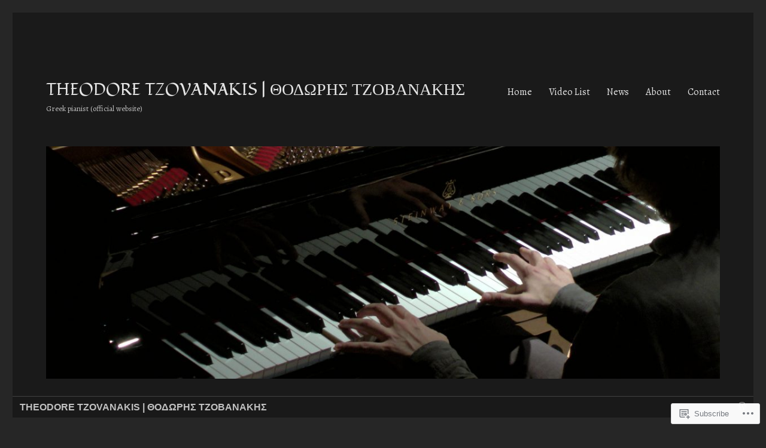

--- FILE ---
content_type: text/html; charset=UTF-8
request_url: https://tzovanakis.com/category/video/
body_size: 28072
content:
<!DOCTYPE html>
<html lang="en" class="no-js">
<head>
	<meta charset="UTF-8">
	<meta name="viewport" content="width=device-width, initial-scale=1">
	<link rel="profile" href="https://gmpg.org/xfn/11">
		<script>(function(html){html.className = html.className.replace(/\bno-js\b/,'js')})(document.documentElement);</script>
<title>video &#8211; THEODORE TZOVANAKIS | ΘΟΔΩΡΗΣ ΤΖΟΒΑΝΑΚΗΣ</title>
<script type="text/javascript">
  WebFontConfig = {"google":{"families":["Fondamento:r:latin,latin-ext","Alegreya:r,i,b,bi:latin,latin-ext"]},"api_url":"https:\/\/fonts-api.wp.com\/css"};
  (function() {
    var wf = document.createElement('script');
    wf.src = '/wp-content/plugins/custom-fonts/js/webfont.js';
    wf.type = 'text/javascript';
    wf.async = 'true';
    var s = document.getElementsByTagName('script')[0];
    s.parentNode.insertBefore(wf, s);
	})();
</script><style id="jetpack-custom-fonts-css">.wf-active body, .wf-active button, .wf-active input, .wf-active select, .wf-active textarea{font-family:"Alegreya",serif}.wf-active ::-webkit-input-placeholder{font-family:"Alegreya",serif}.wf-active :-moz-placeholder{font-family:"Alegreya",serif}.wf-active ::-moz-placeholder{font-family:"Alegreya",serif}.wf-active :-ms-input-placeholder{font-family:"Alegreya",serif}.wf-active button, .wf-active button[disabled]:hover, .wf-active button[disabled]:focus, .wf-active input[type="button"], .wf-active input[type="button"][disabled]:hover, .wf-active input[type="button"][disabled]:focus, .wf-active input[type="reset"], .wf-active input[type="reset"][disabled]:hover, .wf-active input[type="reset"][disabled]:focus, .wf-active input[type="submit"], .wf-active input[type="submit"][disabled]:hover, .wf-active input[type="submit"][disabled]:focus, .wf-active .main-navigation, .wf-active .no-comments, .wf-active .tagcloud a, .wf-active .wp_widget_tag_cloud a, .wf-active .top_rated div > p, .wf-active .comments-area #respond .comment-form-fields p.comment-form-posting-as, .wf-active .comments-area #respond .comment-form-fields p.comment-form-log-out, .wf-active .comments-area #respond #comment-form-identity #comment-form-nascar p, .wf-active .comments-area #respond #comment-form-subscribe p, .wf-active .comments-area #respond p.form-submit input#comment-submit, .wf-active .comment-content p.comment-likes span.comment-like-feedback, .wf-active .jp-relatedposts-post-date, .wf-active .jp-relatedposts-post-context{font-family:"Alegreya",serif}.wf-active .post-password-form label, .wf-active .comment-form label, .wf-active .entry-content .contact-form label, .wf-active .post-navigation .meta-nav, .wf-active .image-navigation, .wf-active .comment-navigation, .wf-active .menu-toggle, .wf-active .widget_recent_entries .post-date, .wf-active .widget_rss .rss-date, .wf-active .widget_rss cite, .wf-active .sticky-post, .wf-active .entry-footer, .wf-active .comment-metadata, .wf-active .pingback .edit-link, .wf-active .comment-reply-link, .wf-active .page-links, .wf-active .page-links a, .wf-active .page-links > span, .wf-active .pd-rating, .wf-active .entry-content .portfolio-entry-meta, .wf-active .entry-content #jp-relatedposts h3.jp-relatedposts-headline, .wf-active .hentry div.sharedaddy h3.sd-title, .wf-active .hentry h3.sd-title{font-family:"Alegreya",serif}.wf-active .pagination{font-family:"Alegreya",serif}.wf-active body:not(.logged-in) .site .skip-link{font-family:"Alegreya",serif}.wf-active .site-description, .wf-active .author-bio, .wf-active .taxonomy-description, .wf-active .entry-caption, .wf-active .comment-notes, .wf-active .comment-awaiting-moderation, .wf-active .logged-in-as, .wf-active .form-allowed-tags, .wf-active .site-info, .wf-active .wp-caption .wp-caption-text, .wf-active .gallery-caption, .wf-active .entry-content .portfolio-entry-content p, .wf-active .entry-content .testimonial-entry-title, .wf-active .entry-content .testimonial-entry-content p, .wf-active .entry-content #jp-relatedposts .jp-relatedposts-items p, .wf-active .entry-content #jp-relatedposts .jp-relatedposts-items-visual h4.jp-relatedposts-post-title{font-family:"Alegreya",serif}.wf-active .site-title, .wf-active .post-navigation .post-title, .wf-active .comments-title, .wf-active .comment-reply-title, .wf-active .page-title{font-family:"Fondamento",cursive;font-style:normal;font-weight:400}.wf-active .widget .widget-title, .wf-active .entry-content .portfolio-entry-title{font-family:"Fondamento",cursive;font-style:normal;font-weight:400}.wf-active .entry-title{font-family:"Fondamento",cursive;font-style:normal;font-weight:400}.wf-active .format-aside .entry-title, .wf-active .format-image .entry-title, .wf-active .format-video .entry-title, .wf-active .format-quote .entry-title, .wf-active .format-gallery .entry-title, .wf-active .format-status .entry-title, .wf-active .format-link .entry-title, .wf-active .format-audio .entry-title, .wf-active .format-chat .entry-title{font-style:normal;font-weight:400}@media screen and (min-width: 44.375em){.wf-active .site-title, .wf-active .post-navigation .post-title{font-style:normal;font-weight:400}}@media screen and (min-width: 44.375em){.wf-active .entry-title{font-style:normal;font-weight:400}}@media screen and (min-width: 61.5625em){.wf-active .entry-title{font-style:normal;font-weight:400}}@media screen and (min-width: 61.5625em){.wf-active .format-aside .entry-title, .wf-active .format-image .entry-title, .wf-active .format-video .entry-title, .wf-active .format-quote .entry-title, .wf-active .format-gallery .entry-title, .wf-active .format-status .entry-title, .wf-active .format-link .entry-title, .wf-active .format-audio .entry-title, .wf-active .format-chat .entry-title{font-style:normal;font-weight:400}}</style>
<meta name='robots' content='max-image-preview:large' />

<!-- Async WordPress.com Remote Login -->
<script id="wpcom_remote_login_js">
var wpcom_remote_login_extra_auth = '';
function wpcom_remote_login_remove_dom_node_id( element_id ) {
	var dom_node = document.getElementById( element_id );
	if ( dom_node ) { dom_node.parentNode.removeChild( dom_node ); }
}
function wpcom_remote_login_remove_dom_node_classes( class_name ) {
	var dom_nodes = document.querySelectorAll( '.' + class_name );
	for ( var i = 0; i < dom_nodes.length; i++ ) {
		dom_nodes[ i ].parentNode.removeChild( dom_nodes[ i ] );
	}
}
function wpcom_remote_login_final_cleanup() {
	wpcom_remote_login_remove_dom_node_classes( "wpcom_remote_login_msg" );
	wpcom_remote_login_remove_dom_node_id( "wpcom_remote_login_key" );
	wpcom_remote_login_remove_dom_node_id( "wpcom_remote_login_validate" );
	wpcom_remote_login_remove_dom_node_id( "wpcom_remote_login_js" );
	wpcom_remote_login_remove_dom_node_id( "wpcom_request_access_iframe" );
	wpcom_remote_login_remove_dom_node_id( "wpcom_request_access_styles" );
}

// Watch for messages back from the remote login
window.addEventListener( "message", function( e ) {
	if ( e.origin === "https://r-login.wordpress.com" ) {
		var data = {};
		try {
			data = JSON.parse( e.data );
		} catch( e ) {
			wpcom_remote_login_final_cleanup();
			return;
		}

		if ( data.msg === 'LOGIN' ) {
			// Clean up the login check iframe
			wpcom_remote_login_remove_dom_node_id( "wpcom_remote_login_key" );

			var id_regex = new RegExp( /^[0-9]+$/ );
			var token_regex = new RegExp( /^.*|.*|.*$/ );
			if (
				token_regex.test( data.token )
				&& id_regex.test( data.wpcomid )
			) {
				// We have everything we need to ask for a login
				var script = document.createElement( "script" );
				script.setAttribute( "id", "wpcom_remote_login_validate" );
				script.src = '/remote-login.php?wpcom_remote_login=validate'
					+ '&wpcomid=' + data.wpcomid
					+ '&token=' + encodeURIComponent( data.token )
					+ '&host=' + window.location.protocol
					+ '//' + window.location.hostname
					+ '&postid=1815'
					+ '&is_singular=';
				document.body.appendChild( script );
			}

			return;
		}

		// Safari ITP, not logged in, so redirect
		if ( data.msg === 'LOGIN-REDIRECT' ) {
			window.location = 'https://wordpress.com/log-in?redirect_to=' + window.location.href;
			return;
		}

		// Safari ITP, storage access failed, remove the request
		if ( data.msg === 'LOGIN-REMOVE' ) {
			var css_zap = 'html { -webkit-transition: margin-top 1s; transition: margin-top 1s; } /* 9001 */ html { margin-top: 0 !important; } * html body { margin-top: 0 !important; } @media screen and ( max-width: 782px ) { html { margin-top: 0 !important; } * html body { margin-top: 0 !important; } }';
			var style_zap = document.createElement( 'style' );
			style_zap.type = 'text/css';
			style_zap.appendChild( document.createTextNode( css_zap ) );
			document.body.appendChild( style_zap );

			var e = document.getElementById( 'wpcom_request_access_iframe' );
			e.parentNode.removeChild( e );

			document.cookie = 'wordpress_com_login_access=denied; path=/; max-age=31536000';

			return;
		}

		// Safari ITP
		if ( data.msg === 'REQUEST_ACCESS' ) {
			console.log( 'request access: safari' );

			// Check ITP iframe enable/disable knob
			if ( wpcom_remote_login_extra_auth !== 'safari_itp_iframe' ) {
				return;
			}

			// If we are in a "private window" there is no ITP.
			var private_window = false;
			try {
				var opendb = window.openDatabase( null, null, null, null );
			} catch( e ) {
				private_window = true;
			}

			if ( private_window ) {
				console.log( 'private window' );
				return;
			}

			var iframe = document.createElement( 'iframe' );
			iframe.id = 'wpcom_request_access_iframe';
			iframe.setAttribute( 'scrolling', 'no' );
			iframe.setAttribute( 'sandbox', 'allow-storage-access-by-user-activation allow-scripts allow-same-origin allow-top-navigation-by-user-activation' );
			iframe.src = 'https://r-login.wordpress.com/remote-login.php?wpcom_remote_login=request_access&origin=' + encodeURIComponent( data.origin ) + '&wpcomid=' + encodeURIComponent( data.wpcomid );

			var css = 'html { -webkit-transition: margin-top 1s; transition: margin-top 1s; } /* 9001 */ html { margin-top: 46px !important; } * html body { margin-top: 46px !important; } @media screen and ( max-width: 660px ) { html { margin-top: 71px !important; } * html body { margin-top: 71px !important; } #wpcom_request_access_iframe { display: block; height: 71px !important; } } #wpcom_request_access_iframe { border: 0px; height: 46px; position: fixed; top: 0; left: 0; width: 100%; min-width: 100%; z-index: 99999; background: #23282d; } ';

			var style = document.createElement( 'style' );
			style.type = 'text/css';
			style.id = 'wpcom_request_access_styles';
			style.appendChild( document.createTextNode( css ) );
			document.body.appendChild( style );

			document.body.appendChild( iframe );
		}

		if ( data.msg === 'DONE' ) {
			wpcom_remote_login_final_cleanup();
		}
	}
}, false );

// Inject the remote login iframe after the page has had a chance to load
// more critical resources
window.addEventListener( "DOMContentLoaded", function( e ) {
	var iframe = document.createElement( "iframe" );
	iframe.style.display = "none";
	iframe.setAttribute( "scrolling", "no" );
	iframe.setAttribute( "id", "wpcom_remote_login_key" );
	iframe.src = "https://r-login.wordpress.com/remote-login.php"
		+ "?wpcom_remote_login=key"
		+ "&origin=aHR0cHM6Ly90em92YW5ha2lzLmNvbQ%3D%3D"
		+ "&wpcomid=118015683"
		+ "&time=" + Math.floor( Date.now() / 1000 );
	document.body.appendChild( iframe );
}, false );
</script>
<link rel='dns-prefetch' href='//s0.wp.com' />
<link rel="alternate" type="application/rss+xml" title="THEODORE TZOVANAKIS | ΘΟΔΩΡΗΣ ΤΖΟΒΑΝΑΚΗΣ &raquo; Feed" href="https://tzovanakis.com/feed/" />
<link rel="alternate" type="application/rss+xml" title="THEODORE TZOVANAKIS | ΘΟΔΩΡΗΣ ΤΖΟΒΑΝΑΚΗΣ &raquo; Comments Feed" href="https://tzovanakis.com/comments/feed/" />
<link rel="alternate" type="application/rss+xml" title="THEODORE TZOVANAKIS | ΘΟΔΩΡΗΣ ΤΖΟΒΑΝΑΚΗΣ &raquo; video Category Feed" href="https://tzovanakis.com/category/video/feed/" />
	<script type="text/javascript">
		/* <![CDATA[ */
		function addLoadEvent(func) {
			var oldonload = window.onload;
			if (typeof window.onload != 'function') {
				window.onload = func;
			} else {
				window.onload = function () {
					oldonload();
					func();
				}
			}
		}
		/* ]]> */
	</script>
	<link crossorigin='anonymous' rel='stylesheet' id='all-css-0-1' href='/_static/??-eJyVjEsKwlAMAC/kM1QrdSOepcSoqfk8TB61t9eCHsDNwCxmYK4F3ZIsQVup0m5sARNlHfHxdVD3FZcmFJB3UirpLgHoWseEnD/9EvxKIttixAb+/7Jd2TipBD5d5OfL+jvrqRsO+92xH7p+egPVpUQ1&cssminify=yes' type='text/css' media='all' />
<style id='wp-emoji-styles-inline-css'>

	img.wp-smiley, img.emoji {
		display: inline !important;
		border: none !important;
		box-shadow: none !important;
		height: 1em !important;
		width: 1em !important;
		margin: 0 0.07em !important;
		vertical-align: -0.1em !important;
		background: none !important;
		padding: 0 !important;
	}
/*# sourceURL=wp-emoji-styles-inline-css */
</style>
<link crossorigin='anonymous' rel='stylesheet' id='all-css-2-1' href='/wp-content/plugins/gutenberg-core/v22.2.0/build/styles/block-library/style.css?m=1764855221i&cssminify=yes' type='text/css' media='all' />
<style id='wp-block-library-inline-css'>
.has-text-align-justify {
	text-align:justify;
}
.has-text-align-justify{text-align:justify;}

/*# sourceURL=wp-block-library-inline-css */
</style><style id='wp-block-embed-inline-css'>
.wp-block-embed.alignleft,.wp-block-embed.alignright,.wp-block[data-align=left]>[data-type="core/embed"],.wp-block[data-align=right]>[data-type="core/embed"]{max-width:360px;width:100%}.wp-block-embed.alignleft .wp-block-embed__wrapper,.wp-block-embed.alignright .wp-block-embed__wrapper,.wp-block[data-align=left]>[data-type="core/embed"] .wp-block-embed__wrapper,.wp-block[data-align=right]>[data-type="core/embed"] .wp-block-embed__wrapper{min-width:280px}.wp-block-cover .wp-block-embed{min-height:240px;min-width:320px}.wp-block-group.is-layout-flex .wp-block-embed{flex:1 1 0%;min-width:0}.wp-block-embed{overflow-wrap:break-word}.wp-block-embed :where(figcaption){margin-bottom:1em;margin-top:.5em}.wp-block-embed iframe{max-width:100%}.wp-block-embed__wrapper{position:relative}.wp-embed-responsive .wp-has-aspect-ratio .wp-block-embed__wrapper:before{content:"";display:block;padding-top:50%}.wp-embed-responsive .wp-has-aspect-ratio iframe{bottom:0;height:100%;left:0;position:absolute;right:0;top:0;width:100%}.wp-embed-responsive .wp-embed-aspect-21-9 .wp-block-embed__wrapper:before{padding-top:42.85%}.wp-embed-responsive .wp-embed-aspect-18-9 .wp-block-embed__wrapper:before{padding-top:50%}.wp-embed-responsive .wp-embed-aspect-16-9 .wp-block-embed__wrapper:before{padding-top:56.25%}.wp-embed-responsive .wp-embed-aspect-4-3 .wp-block-embed__wrapper:before{padding-top:75%}.wp-embed-responsive .wp-embed-aspect-1-1 .wp-block-embed__wrapper:before{padding-top:100%}.wp-embed-responsive .wp-embed-aspect-9-16 .wp-block-embed__wrapper:before{padding-top:177.77%}.wp-embed-responsive .wp-embed-aspect-1-2 .wp-block-embed__wrapper:before{padding-top:200%}
/*# sourceURL=/wp-content/plugins/gutenberg-core/v22.2.0/build/styles/block-library/embed/style.css */
</style>
<style id='wp-block-embed-theme-inline-css'>
.wp-block-embed :where(figcaption){color:#555;font-size:13px;text-align:center}.is-dark-theme .wp-block-embed :where(figcaption){color:#ffffffa6}.wp-block-embed{margin:0 0 1em}
/*# sourceURL=/wp-content/plugins/gutenberg-core/v22.2.0/build/styles/block-library/embed/theme.css */
</style>
<style id='wp-block-paragraph-inline-css'>
.is-small-text{font-size:.875em}.is-regular-text{font-size:1em}.is-large-text{font-size:2.25em}.is-larger-text{font-size:3em}.has-drop-cap:not(:focus):first-letter{float:left;font-size:8.4em;font-style:normal;font-weight:100;line-height:.68;margin:.05em .1em 0 0;text-transform:uppercase}body.rtl .has-drop-cap:not(:focus):first-letter{float:none;margin-left:.1em}p.has-drop-cap.has-background{overflow:hidden}:root :where(p.has-background){padding:1.25em 2.375em}:where(p.has-text-color:not(.has-link-color)) a{color:inherit}p.has-text-align-left[style*="writing-mode:vertical-lr"],p.has-text-align-right[style*="writing-mode:vertical-rl"]{rotate:180deg}
/*# sourceURL=/wp-content/plugins/gutenberg-core/v22.2.0/build/styles/block-library/paragraph/style.css */
</style>
<style id='global-styles-inline-css'>
:root{--wp--preset--aspect-ratio--square: 1;--wp--preset--aspect-ratio--4-3: 4/3;--wp--preset--aspect-ratio--3-4: 3/4;--wp--preset--aspect-ratio--3-2: 3/2;--wp--preset--aspect-ratio--2-3: 2/3;--wp--preset--aspect-ratio--16-9: 16/9;--wp--preset--aspect-ratio--9-16: 9/16;--wp--preset--color--black: #000000;--wp--preset--color--cyan-bluish-gray: #abb8c3;--wp--preset--color--white: #fff;--wp--preset--color--pale-pink: #f78da7;--wp--preset--color--vivid-red: #cf2e2e;--wp--preset--color--luminous-vivid-orange: #ff6900;--wp--preset--color--luminous-vivid-amber: #fcb900;--wp--preset--color--light-green-cyan: #7bdcb5;--wp--preset--color--vivid-green-cyan: #00d084;--wp--preset--color--pale-cyan-blue: #8ed1fc;--wp--preset--color--vivid-cyan-blue: #0693e3;--wp--preset--color--vivid-purple: #9b51e0;--wp--preset--color--dark-gray: #1a1a1a;--wp--preset--color--medium-gray: #686868;--wp--preset--color--light-gray: #e5e5e5;--wp--preset--color--blue-gray: #4d545c;--wp--preset--color--bright-blue: #007acc;--wp--preset--color--light-blue: #9adffd;--wp--preset--color--dark-brown: #402b30;--wp--preset--color--medium-brown: #774e24;--wp--preset--color--dark-red: #640c1f;--wp--preset--color--bright-red: #ff675f;--wp--preset--color--yellow: #ffef8e;--wp--preset--gradient--vivid-cyan-blue-to-vivid-purple: linear-gradient(135deg,rgb(6,147,227) 0%,rgb(155,81,224) 100%);--wp--preset--gradient--light-green-cyan-to-vivid-green-cyan: linear-gradient(135deg,rgb(122,220,180) 0%,rgb(0,208,130) 100%);--wp--preset--gradient--luminous-vivid-amber-to-luminous-vivid-orange: linear-gradient(135deg,rgb(252,185,0) 0%,rgb(255,105,0) 100%);--wp--preset--gradient--luminous-vivid-orange-to-vivid-red: linear-gradient(135deg,rgb(255,105,0) 0%,rgb(207,46,46) 100%);--wp--preset--gradient--very-light-gray-to-cyan-bluish-gray: linear-gradient(135deg,rgb(238,238,238) 0%,rgb(169,184,195) 100%);--wp--preset--gradient--cool-to-warm-spectrum: linear-gradient(135deg,rgb(74,234,220) 0%,rgb(151,120,209) 20%,rgb(207,42,186) 40%,rgb(238,44,130) 60%,rgb(251,105,98) 80%,rgb(254,248,76) 100%);--wp--preset--gradient--blush-light-purple: linear-gradient(135deg,rgb(255,206,236) 0%,rgb(152,150,240) 100%);--wp--preset--gradient--blush-bordeaux: linear-gradient(135deg,rgb(254,205,165) 0%,rgb(254,45,45) 50%,rgb(107,0,62) 100%);--wp--preset--gradient--luminous-dusk: linear-gradient(135deg,rgb(255,203,112) 0%,rgb(199,81,192) 50%,rgb(65,88,208) 100%);--wp--preset--gradient--pale-ocean: linear-gradient(135deg,rgb(255,245,203) 0%,rgb(182,227,212) 50%,rgb(51,167,181) 100%);--wp--preset--gradient--electric-grass: linear-gradient(135deg,rgb(202,248,128) 0%,rgb(113,206,126) 100%);--wp--preset--gradient--midnight: linear-gradient(135deg,rgb(2,3,129) 0%,rgb(40,116,252) 100%);--wp--preset--font-size--small: 13px;--wp--preset--font-size--medium: 20px;--wp--preset--font-size--large: 36px;--wp--preset--font-size--x-large: 42px;--wp--preset--font-family--albert-sans: 'Albert Sans', sans-serif;--wp--preset--font-family--alegreya: Alegreya, serif;--wp--preset--font-family--arvo: Arvo, serif;--wp--preset--font-family--bodoni-moda: 'Bodoni Moda', serif;--wp--preset--font-family--bricolage-grotesque: 'Bricolage Grotesque', sans-serif;--wp--preset--font-family--cabin: Cabin, sans-serif;--wp--preset--font-family--chivo: Chivo, sans-serif;--wp--preset--font-family--commissioner: Commissioner, sans-serif;--wp--preset--font-family--cormorant: Cormorant, serif;--wp--preset--font-family--courier-prime: 'Courier Prime', monospace;--wp--preset--font-family--crimson-pro: 'Crimson Pro', serif;--wp--preset--font-family--dm-mono: 'DM Mono', monospace;--wp--preset--font-family--dm-sans: 'DM Sans', sans-serif;--wp--preset--font-family--dm-serif-display: 'DM Serif Display', serif;--wp--preset--font-family--domine: Domine, serif;--wp--preset--font-family--eb-garamond: 'EB Garamond', serif;--wp--preset--font-family--epilogue: Epilogue, sans-serif;--wp--preset--font-family--fahkwang: Fahkwang, sans-serif;--wp--preset--font-family--figtree: Figtree, sans-serif;--wp--preset--font-family--fira-sans: 'Fira Sans', sans-serif;--wp--preset--font-family--fjalla-one: 'Fjalla One', sans-serif;--wp--preset--font-family--fraunces: Fraunces, serif;--wp--preset--font-family--gabarito: Gabarito, system-ui;--wp--preset--font-family--ibm-plex-mono: 'IBM Plex Mono', monospace;--wp--preset--font-family--ibm-plex-sans: 'IBM Plex Sans', sans-serif;--wp--preset--font-family--ibarra-real-nova: 'Ibarra Real Nova', serif;--wp--preset--font-family--instrument-serif: 'Instrument Serif', serif;--wp--preset--font-family--inter: Inter, sans-serif;--wp--preset--font-family--josefin-sans: 'Josefin Sans', sans-serif;--wp--preset--font-family--jost: Jost, sans-serif;--wp--preset--font-family--libre-baskerville: 'Libre Baskerville', serif;--wp--preset--font-family--libre-franklin: 'Libre Franklin', sans-serif;--wp--preset--font-family--literata: Literata, serif;--wp--preset--font-family--lora: Lora, serif;--wp--preset--font-family--merriweather: Merriweather, serif;--wp--preset--font-family--montserrat: Montserrat, sans-serif;--wp--preset--font-family--newsreader: Newsreader, serif;--wp--preset--font-family--noto-sans-mono: 'Noto Sans Mono', sans-serif;--wp--preset--font-family--nunito: Nunito, sans-serif;--wp--preset--font-family--open-sans: 'Open Sans', sans-serif;--wp--preset--font-family--overpass: Overpass, sans-serif;--wp--preset--font-family--pt-serif: 'PT Serif', serif;--wp--preset--font-family--petrona: Petrona, serif;--wp--preset--font-family--piazzolla: Piazzolla, serif;--wp--preset--font-family--playfair-display: 'Playfair Display', serif;--wp--preset--font-family--plus-jakarta-sans: 'Plus Jakarta Sans', sans-serif;--wp--preset--font-family--poppins: Poppins, sans-serif;--wp--preset--font-family--raleway: Raleway, sans-serif;--wp--preset--font-family--roboto: Roboto, sans-serif;--wp--preset--font-family--roboto-slab: 'Roboto Slab', serif;--wp--preset--font-family--rubik: Rubik, sans-serif;--wp--preset--font-family--rufina: Rufina, serif;--wp--preset--font-family--sora: Sora, sans-serif;--wp--preset--font-family--source-sans-3: 'Source Sans 3', sans-serif;--wp--preset--font-family--source-serif-4: 'Source Serif 4', serif;--wp--preset--font-family--space-mono: 'Space Mono', monospace;--wp--preset--font-family--syne: Syne, sans-serif;--wp--preset--font-family--texturina: Texturina, serif;--wp--preset--font-family--urbanist: Urbanist, sans-serif;--wp--preset--font-family--work-sans: 'Work Sans', sans-serif;--wp--preset--spacing--20: 0.44rem;--wp--preset--spacing--30: 0.67rem;--wp--preset--spacing--40: 1rem;--wp--preset--spacing--50: 1.5rem;--wp--preset--spacing--60: 2.25rem;--wp--preset--spacing--70: 3.38rem;--wp--preset--spacing--80: 5.06rem;--wp--preset--shadow--natural: 6px 6px 9px rgba(0, 0, 0, 0.2);--wp--preset--shadow--deep: 12px 12px 50px rgba(0, 0, 0, 0.4);--wp--preset--shadow--sharp: 6px 6px 0px rgba(0, 0, 0, 0.2);--wp--preset--shadow--outlined: 6px 6px 0px -3px rgb(255, 255, 255), 6px 6px rgb(0, 0, 0);--wp--preset--shadow--crisp: 6px 6px 0px rgb(0, 0, 0);}:where(.is-layout-flex){gap: 0.5em;}:where(.is-layout-grid){gap: 0.5em;}body .is-layout-flex{display: flex;}.is-layout-flex{flex-wrap: wrap;align-items: center;}.is-layout-flex > :is(*, div){margin: 0;}body .is-layout-grid{display: grid;}.is-layout-grid > :is(*, div){margin: 0;}:where(.wp-block-columns.is-layout-flex){gap: 2em;}:where(.wp-block-columns.is-layout-grid){gap: 2em;}:where(.wp-block-post-template.is-layout-flex){gap: 1.25em;}:where(.wp-block-post-template.is-layout-grid){gap: 1.25em;}.has-black-color{color: var(--wp--preset--color--black) !important;}.has-cyan-bluish-gray-color{color: var(--wp--preset--color--cyan-bluish-gray) !important;}.has-white-color{color: var(--wp--preset--color--white) !important;}.has-pale-pink-color{color: var(--wp--preset--color--pale-pink) !important;}.has-vivid-red-color{color: var(--wp--preset--color--vivid-red) !important;}.has-luminous-vivid-orange-color{color: var(--wp--preset--color--luminous-vivid-orange) !important;}.has-luminous-vivid-amber-color{color: var(--wp--preset--color--luminous-vivid-amber) !important;}.has-light-green-cyan-color{color: var(--wp--preset--color--light-green-cyan) !important;}.has-vivid-green-cyan-color{color: var(--wp--preset--color--vivid-green-cyan) !important;}.has-pale-cyan-blue-color{color: var(--wp--preset--color--pale-cyan-blue) !important;}.has-vivid-cyan-blue-color{color: var(--wp--preset--color--vivid-cyan-blue) !important;}.has-vivid-purple-color{color: var(--wp--preset--color--vivid-purple) !important;}.has-black-background-color{background-color: var(--wp--preset--color--black) !important;}.has-cyan-bluish-gray-background-color{background-color: var(--wp--preset--color--cyan-bluish-gray) !important;}.has-white-background-color{background-color: var(--wp--preset--color--white) !important;}.has-pale-pink-background-color{background-color: var(--wp--preset--color--pale-pink) !important;}.has-vivid-red-background-color{background-color: var(--wp--preset--color--vivid-red) !important;}.has-luminous-vivid-orange-background-color{background-color: var(--wp--preset--color--luminous-vivid-orange) !important;}.has-luminous-vivid-amber-background-color{background-color: var(--wp--preset--color--luminous-vivid-amber) !important;}.has-light-green-cyan-background-color{background-color: var(--wp--preset--color--light-green-cyan) !important;}.has-vivid-green-cyan-background-color{background-color: var(--wp--preset--color--vivid-green-cyan) !important;}.has-pale-cyan-blue-background-color{background-color: var(--wp--preset--color--pale-cyan-blue) !important;}.has-vivid-cyan-blue-background-color{background-color: var(--wp--preset--color--vivid-cyan-blue) !important;}.has-vivid-purple-background-color{background-color: var(--wp--preset--color--vivid-purple) !important;}.has-black-border-color{border-color: var(--wp--preset--color--black) !important;}.has-cyan-bluish-gray-border-color{border-color: var(--wp--preset--color--cyan-bluish-gray) !important;}.has-white-border-color{border-color: var(--wp--preset--color--white) !important;}.has-pale-pink-border-color{border-color: var(--wp--preset--color--pale-pink) !important;}.has-vivid-red-border-color{border-color: var(--wp--preset--color--vivid-red) !important;}.has-luminous-vivid-orange-border-color{border-color: var(--wp--preset--color--luminous-vivid-orange) !important;}.has-luminous-vivid-amber-border-color{border-color: var(--wp--preset--color--luminous-vivid-amber) !important;}.has-light-green-cyan-border-color{border-color: var(--wp--preset--color--light-green-cyan) !important;}.has-vivid-green-cyan-border-color{border-color: var(--wp--preset--color--vivid-green-cyan) !important;}.has-pale-cyan-blue-border-color{border-color: var(--wp--preset--color--pale-cyan-blue) !important;}.has-vivid-cyan-blue-border-color{border-color: var(--wp--preset--color--vivid-cyan-blue) !important;}.has-vivid-purple-border-color{border-color: var(--wp--preset--color--vivid-purple) !important;}.has-vivid-cyan-blue-to-vivid-purple-gradient-background{background: var(--wp--preset--gradient--vivid-cyan-blue-to-vivid-purple) !important;}.has-light-green-cyan-to-vivid-green-cyan-gradient-background{background: var(--wp--preset--gradient--light-green-cyan-to-vivid-green-cyan) !important;}.has-luminous-vivid-amber-to-luminous-vivid-orange-gradient-background{background: var(--wp--preset--gradient--luminous-vivid-amber-to-luminous-vivid-orange) !important;}.has-luminous-vivid-orange-to-vivid-red-gradient-background{background: var(--wp--preset--gradient--luminous-vivid-orange-to-vivid-red) !important;}.has-very-light-gray-to-cyan-bluish-gray-gradient-background{background: var(--wp--preset--gradient--very-light-gray-to-cyan-bluish-gray) !important;}.has-cool-to-warm-spectrum-gradient-background{background: var(--wp--preset--gradient--cool-to-warm-spectrum) !important;}.has-blush-light-purple-gradient-background{background: var(--wp--preset--gradient--blush-light-purple) !important;}.has-blush-bordeaux-gradient-background{background: var(--wp--preset--gradient--blush-bordeaux) !important;}.has-luminous-dusk-gradient-background{background: var(--wp--preset--gradient--luminous-dusk) !important;}.has-pale-ocean-gradient-background{background: var(--wp--preset--gradient--pale-ocean) !important;}.has-electric-grass-gradient-background{background: var(--wp--preset--gradient--electric-grass) !important;}.has-midnight-gradient-background{background: var(--wp--preset--gradient--midnight) !important;}.has-small-font-size{font-size: var(--wp--preset--font-size--small) !important;}.has-medium-font-size{font-size: var(--wp--preset--font-size--medium) !important;}.has-large-font-size{font-size: var(--wp--preset--font-size--large) !important;}.has-x-large-font-size{font-size: var(--wp--preset--font-size--x-large) !important;}.has-albert-sans-font-family{font-family: var(--wp--preset--font-family--albert-sans) !important;}.has-alegreya-font-family{font-family: var(--wp--preset--font-family--alegreya) !important;}.has-arvo-font-family{font-family: var(--wp--preset--font-family--arvo) !important;}.has-bodoni-moda-font-family{font-family: var(--wp--preset--font-family--bodoni-moda) !important;}.has-bricolage-grotesque-font-family{font-family: var(--wp--preset--font-family--bricolage-grotesque) !important;}.has-cabin-font-family{font-family: var(--wp--preset--font-family--cabin) !important;}.has-chivo-font-family{font-family: var(--wp--preset--font-family--chivo) !important;}.has-commissioner-font-family{font-family: var(--wp--preset--font-family--commissioner) !important;}.has-cormorant-font-family{font-family: var(--wp--preset--font-family--cormorant) !important;}.has-courier-prime-font-family{font-family: var(--wp--preset--font-family--courier-prime) !important;}.has-crimson-pro-font-family{font-family: var(--wp--preset--font-family--crimson-pro) !important;}.has-dm-mono-font-family{font-family: var(--wp--preset--font-family--dm-mono) !important;}.has-dm-sans-font-family{font-family: var(--wp--preset--font-family--dm-sans) !important;}.has-dm-serif-display-font-family{font-family: var(--wp--preset--font-family--dm-serif-display) !important;}.has-domine-font-family{font-family: var(--wp--preset--font-family--domine) !important;}.has-eb-garamond-font-family{font-family: var(--wp--preset--font-family--eb-garamond) !important;}.has-epilogue-font-family{font-family: var(--wp--preset--font-family--epilogue) !important;}.has-fahkwang-font-family{font-family: var(--wp--preset--font-family--fahkwang) !important;}.has-figtree-font-family{font-family: var(--wp--preset--font-family--figtree) !important;}.has-fira-sans-font-family{font-family: var(--wp--preset--font-family--fira-sans) !important;}.has-fjalla-one-font-family{font-family: var(--wp--preset--font-family--fjalla-one) !important;}.has-fraunces-font-family{font-family: var(--wp--preset--font-family--fraunces) !important;}.has-gabarito-font-family{font-family: var(--wp--preset--font-family--gabarito) !important;}.has-ibm-plex-mono-font-family{font-family: var(--wp--preset--font-family--ibm-plex-mono) !important;}.has-ibm-plex-sans-font-family{font-family: var(--wp--preset--font-family--ibm-plex-sans) !important;}.has-ibarra-real-nova-font-family{font-family: var(--wp--preset--font-family--ibarra-real-nova) !important;}.has-instrument-serif-font-family{font-family: var(--wp--preset--font-family--instrument-serif) !important;}.has-inter-font-family{font-family: var(--wp--preset--font-family--inter) !important;}.has-josefin-sans-font-family{font-family: var(--wp--preset--font-family--josefin-sans) !important;}.has-jost-font-family{font-family: var(--wp--preset--font-family--jost) !important;}.has-libre-baskerville-font-family{font-family: var(--wp--preset--font-family--libre-baskerville) !important;}.has-libre-franklin-font-family{font-family: var(--wp--preset--font-family--libre-franklin) !important;}.has-literata-font-family{font-family: var(--wp--preset--font-family--literata) !important;}.has-lora-font-family{font-family: var(--wp--preset--font-family--lora) !important;}.has-merriweather-font-family{font-family: var(--wp--preset--font-family--merriweather) !important;}.has-montserrat-font-family{font-family: var(--wp--preset--font-family--montserrat) !important;}.has-newsreader-font-family{font-family: var(--wp--preset--font-family--newsreader) !important;}.has-noto-sans-mono-font-family{font-family: var(--wp--preset--font-family--noto-sans-mono) !important;}.has-nunito-font-family{font-family: var(--wp--preset--font-family--nunito) !important;}.has-open-sans-font-family{font-family: var(--wp--preset--font-family--open-sans) !important;}.has-overpass-font-family{font-family: var(--wp--preset--font-family--overpass) !important;}.has-pt-serif-font-family{font-family: var(--wp--preset--font-family--pt-serif) !important;}.has-petrona-font-family{font-family: var(--wp--preset--font-family--petrona) !important;}.has-piazzolla-font-family{font-family: var(--wp--preset--font-family--piazzolla) !important;}.has-playfair-display-font-family{font-family: var(--wp--preset--font-family--playfair-display) !important;}.has-plus-jakarta-sans-font-family{font-family: var(--wp--preset--font-family--plus-jakarta-sans) !important;}.has-poppins-font-family{font-family: var(--wp--preset--font-family--poppins) !important;}.has-raleway-font-family{font-family: var(--wp--preset--font-family--raleway) !important;}.has-roboto-font-family{font-family: var(--wp--preset--font-family--roboto) !important;}.has-roboto-slab-font-family{font-family: var(--wp--preset--font-family--roboto-slab) !important;}.has-rubik-font-family{font-family: var(--wp--preset--font-family--rubik) !important;}.has-rufina-font-family{font-family: var(--wp--preset--font-family--rufina) !important;}.has-sora-font-family{font-family: var(--wp--preset--font-family--sora) !important;}.has-source-sans-3-font-family{font-family: var(--wp--preset--font-family--source-sans-3) !important;}.has-source-serif-4-font-family{font-family: var(--wp--preset--font-family--source-serif-4) !important;}.has-space-mono-font-family{font-family: var(--wp--preset--font-family--space-mono) !important;}.has-syne-font-family{font-family: var(--wp--preset--font-family--syne) !important;}.has-texturina-font-family{font-family: var(--wp--preset--font-family--texturina) !important;}.has-urbanist-font-family{font-family: var(--wp--preset--font-family--urbanist) !important;}.has-work-sans-font-family{font-family: var(--wp--preset--font-family--work-sans) !important;}
/*# sourceURL=global-styles-inline-css */
</style>

<style id='classic-theme-styles-inline-css'>
/*! This file is auto-generated */
.wp-block-button__link{color:#fff;background-color:#32373c;border-radius:9999px;box-shadow:none;text-decoration:none;padding:calc(.667em + 2px) calc(1.333em + 2px);font-size:1.125em}.wp-block-file__button{background:#32373c;color:#fff;text-decoration:none}
/*# sourceURL=/wp-includes/css/classic-themes.min.css */
</style>
<link crossorigin='anonymous' rel='stylesheet' id='all-css-4-1' href='/_static/??-eJx9kNEOgjAMRX/I0YAYeDF+ioHR4GDdFlpE/t4RjJqIvCzbzTm36WAKSnsn6ASCHVvjGLSvrdc9Q5akZZIqNhQsqgHvSQ6NYXkTimW2mGjmA3wV0ag+XQPGnEIlC0HYmAotUsT2tClER9V1GJBZxZPMSEpuUeQ9r0MJle5fbyDvHVyN09Ciw8FEg7evP6XrLAhjDTLFYGbzEEQH2yv/xSMI62ctzoXOaXE6ZmVepHn3BHXvjro=&cssminify=yes' type='text/css' media='all' />
<style id='twentysixteen-style-inline-css'>
.posted-on, .cat-links, .tags-links, .byline { clip: rect(1px, 1px, 1px, 1px); height: 1px; position: absolute; overflow: hidden; width: 1px; }
/*# sourceURL=twentysixteen-style-inline-css */
</style>
<link crossorigin='anonymous' rel='stylesheet' id='all-css-10-1' href='/_static/??-eJx9j1EOgjAMQC/kbFAM/hjPArPMYbcutAtye4fRKD/8NH1NXpMHUzKWo2JU0DsGFEi5A53KYRb/VMQIVgREZ0IzJcthX3gHf2LIJlF2PgqM2BG7srq39cMtySEbYtuq57gC01Prxy11QE2tfXwYAvMybplKiI+9j17RiB2Z6Nu3alt+X8Olak7Hw7luqnp4AWcsZ4Q=&cssminify=yes' type='text/css' media='all' />
<style id='jetpack-global-styles-frontend-style-inline-css'>
:root { --font-headings: unset; --font-base: unset; --font-headings-default: -apple-system,BlinkMacSystemFont,"Segoe UI",Roboto,Oxygen-Sans,Ubuntu,Cantarell,"Helvetica Neue",sans-serif; --font-base-default: -apple-system,BlinkMacSystemFont,"Segoe UI",Roboto,Oxygen-Sans,Ubuntu,Cantarell,"Helvetica Neue",sans-serif;}
/*# sourceURL=jetpack-global-styles-frontend-style-inline-css */
</style>
<link crossorigin='anonymous' rel='stylesheet' id='all-css-12-1' href='/wp-content/themes/h4/global.css?m=1420737423i&cssminify=yes' type='text/css' media='all' />
<script id="wpcom-actionbar-placeholder-js-extra">
var actionbardata = {"siteID":"118015683","postID":"0","siteURL":"https://tzovanakis.com","xhrURL":"https://tzovanakis.com/wp-admin/admin-ajax.php","nonce":"71a014318e","isLoggedIn":"","statusMessage":"","subsEmailDefault":"instantly","proxyScriptUrl":"https://s0.wp.com/wp-content/js/wpcom-proxy-request.js?m=1513050504i&amp;ver=20211021","i18n":{"followedText":"New posts from this site will now appear in your \u003Ca href=\"https://wordpress.com/reader\"\u003EReader\u003C/a\u003E","foldBar":"Collapse this bar","unfoldBar":"Expand this bar","shortLinkCopied":"Shortlink copied to clipboard."}};
//# sourceURL=wpcom-actionbar-placeholder-js-extra
</script>
<script id="jetpack-mu-wpcom-settings-js-before">
var JETPACK_MU_WPCOM_SETTINGS = {"assetsUrl":"https://s0.wp.com/wp-content/mu-plugins/jetpack-mu-wpcom-plugin/moon/jetpack_vendor/automattic/jetpack-mu-wpcom/src/build/"};
//# sourceURL=jetpack-mu-wpcom-settings-js-before
</script>
<script crossorigin='anonymous' type='text/javascript'  src='/_static/??/wp-content/js/rlt-proxy.js,/wp-content/themes/pub/twentysixteen/js/html5.js?m=1720530689j'></script>
<script id="rlt-proxy-js-after">
	rltInitialize( {"token":null,"iframeOrigins":["https:\/\/widgets.wp.com"]} );
//# sourceURL=rlt-proxy-js-after
</script>
<link rel="EditURI" type="application/rsd+xml" title="RSD" href="https://tzovanakis.wordpress.com/xmlrpc.php?rsd" />
<meta name="generator" content="WordPress.com" />

<!-- Jetpack Open Graph Tags -->
<meta property="og:type" content="website" />
<meta property="og:title" content="video &#8211; THEODORE TZOVANAKIS | ΘΟΔΩΡΗΣ ΤΖΟΒΑΝΑΚΗΣ" />
<meta property="og:url" content="https://tzovanakis.com/category/video/" />
<meta property="og:site_name" content="THEODORE TZOVANAKIS | ΘΟΔΩΡΗΣ ΤΖΟΒΑΝΑΚΗΣ" />
<meta property="og:image" content="https://secure.gravatar.com/blavatar/515089782fb9418f2c78911f76bcfcba7a3b6fd8d07fdf8176e1b8d205ac3891?s=200&#038;ts=1768425882" />
<meta property="og:image:width" content="200" />
<meta property="og:image:height" content="200" />
<meta property="og:image:alt" content="" />
<meta property="og:locale" content="en_US" />

<!-- End Jetpack Open Graph Tags -->
<link rel="shortcut icon" type="image/x-icon" href="https://secure.gravatar.com/blavatar/515089782fb9418f2c78911f76bcfcba7a3b6fd8d07fdf8176e1b8d205ac3891?s=32" sizes="16x16" />
<link rel="icon" type="image/x-icon" href="https://secure.gravatar.com/blavatar/515089782fb9418f2c78911f76bcfcba7a3b6fd8d07fdf8176e1b8d205ac3891?s=32" sizes="16x16" />
<link rel="apple-touch-icon" href="https://secure.gravatar.com/blavatar/515089782fb9418f2c78911f76bcfcba7a3b6fd8d07fdf8176e1b8d205ac3891?s=114" />
<link rel="search" type="application/opensearchdescription+xml" href="https://tzovanakis.com/osd.xml" title="THEODORE TZOVANAKIS &#124; ΘΟΔΩΡΗΣ ΤΖΟΒΑΝΑΚΗΣ" />
<link rel="search" type="application/opensearchdescription+xml" href="https://s1.wp.com/opensearch.xml" title="WordPress.com" />
<meta name="theme-color" content="#262626" />
<style type="text/css">
.upcoming-events li {
	margin-bottom: 10px;
}
.upcoming-events li span {
	display: block;
}
</style>
		<meta name="description" content="Posts about video written by c.l.sad" />
<style id="custom-background-css">
body.custom-background { background-color: #262626; }
</style>
	<style type="text/css" id="custom-colors-css">	input[type="text"],
	input[type="email"],
	input[type="url"],
	input[type="password"],
	input[type="search"],
	input[type="tel"],
	input[type="number"],
	textarea {
		background: #f7f7f7;
		color: #686868;
	}

	input[type="text"]:focus,
	input[type="email"]:focus,
	input[type="url"]:focus,
	input[type="password"]:focus,
	input[type="search"]:focus,
	input[type="tel"]:focus,
	input[type="number"]:focus,
	textarea:focus {
		background-color: #fff;
		color: #1a1a1a;
	}
body { background-color: #262626;}
.site,
		.main-navigation ul ul li { background-color: #1a1a1a;}
body #infinite-footer .container { background-color: #1a1a1a;}
body #infinite-footer .container { background-color: rgba( 26, 26, 26, 0.9 );}
.main-navigation ul ul:after { border-top-color: #1a1a1a;}
.main-navigation ul ul:after { border-bottom-color: #1a1a1a;}
mark,
		ins,
		button,
		button[disabled]:hover,
		button[disabled]:focus,
		input[type="button"],
		input[type="button"][disabled]:hover,
		input[type="button"][disabled]:focus,
		input[type="reset"],
		input[type="reset"][disabled]:hover,
		input[type="reset"][disabled]:focus,
		input[type="submit"],
		input[type="submit"][disabled]:hover,
		input[type="submit"][disabled]:focus,
		.menu-toggle.toggled-on,
		.menu-toggle.toggled-on:hover,
		.menu-toggle.toggled-on:focus,
		.pagination .prev,
		.pagination .next,
		.pagination .prev:hover,
		.pagination .prev:focus,
		.pagination .next:hover,
		.pagination .next:focus,
		.pagination .nav-links:before,
		.pagination .nav-links:after,
		.widget_calendar tbody a,
		.widget_calendar tbody a:hover,
		.widget_calendar tbody a:focus,
		.page-links a,
		.page-links a:hover,
		.page-links a:focus,
		.site-main #infinite-handle span,
		.wp-block-button .wp-block-button__link:active,
		.wp-block-button .wp-block-button__link:focus,
		.wp-block-button .wp-block-button__link:hover,
		.is-style-outline>.wp-block-button__link:not(.has-text-color):active,
		.is-style-outline>.wp-block-button__link:not(.has-text-color):focus,
		.is-style-outline>.wp-block-button__link:not(.has-text-color):hover { color: #1a1a1a;}
.menu-toggle:hover,
		.menu-toggle:focus,
		a,
		.main-navigation a:hover,
		.main-navigation a:focus,
		.dropdown-toggle:hover,
		.dropdown-toggle:focus,
		.social-navigation a:hover:before,
		.social-navigation a:focus:before,
		.post-navigation a:hover .post-title,
		.post-navigation a:focus .post-title,
		.tagcloud a:hover,
		.tagcloud a:focus,
		.site-branding .site-title a:hover,
		.site-branding .site-title a:focus,
		.entry-title a:hover,
		.entry-title a:focus,
		.entry-footer a:hover,
		.entry-footer a:focus,
		.comment-metadata a:hover,
		.comment-metadata a:focus,
		.pingback .comment-edit-link:hover,
		.pingback .comment-edit-link:focus,
		.comment-reply-link,
		.comment-reply-link:hover,
		.comment-reply-link:focus,
		.required,
		.site-info a:hover,
		.site-info a:focus,
		.main-navigation li:hover > a,
		.main-navigation li.focus > a,
		.comments-area #respond .comment-form-service a,
		.widget_flickr #flickr_badge_uber_wrapper a,
		.widget_flickr #flickr_badge_uber_wrapper a:link,
		.widget_flickr #flickr_badge_uber_wrapper a:active,
		.widget_flickr #flickr_badge_uber_wrapper a:visited,
		.wp_widget_tag_cloud a:hover,
		.wp_widget_tag_cloud a:focus,
		body #infinite-footer .blog-info a:hover,
		body #infinite-footer .blog-info a:focus,
		body #infinite-footer .blog-info a:hover,
		body #infinite-footer .blog-info a:focus,
		body #infinite-footer .blog-credits a:hover,
		body #infinite-footer .blog-credits a:focus,
		.is-style-outline>.wp-block-button__link:not(.has-text-color) { color: #9ADFFD;}
mark,
		ins,
		button:hover,
		button:focus,
		input[type="button"]:hover,
		input[type="button"]:focus,
		input[type="reset"]:hover,
		input[type="reset"]:focus,
		input[type="submit"]:hover,
		input[type="submit"]:focus,
		.pagination .prev:hover,
		.pagination .prev:focus,
		.pagination .next:hover,
		.pagination .next:focus,
		.widget_calendar tbody a,
		.page-links a:hover,
		.page-links a:focus,
		#infinite-handle span:hover,
		#infinite-handle span:focus,
		.wp-block-button .wp-block-button__link { background-color: #9ADFFD;}
input[type="text"]:focus,
		input[type="email"]:focus,
		input[type="url"]:focus,
		input[type="password"]:focus,
		input[type="search"]:focus,
		textarea:focus,
		.tagcloud a:hover,
		.tagcloud a:focus,
		.menu-toggle:hover,
		.menu-toggle:focus,
		.comments-area #respond #comment-form-comment.active,
		.comments-area #comment-form-share-text-padder.active,
		.comments-area #respond .comment-form-fields div.comment-form-input.active,
		.wp_widget_tag_cloud a:hover,
		.wp_widget_tag_cloud a:focus,
		.wp-block-button .wp-block-button__link { border-color: #9ADFFD;}
body,
		blockquote cite,
		blockquote small,
		.main-navigation a,
		.menu-toggle,
		.dropdown-toggle,
		.social-navigation a,
		.post-navigation a,
		.widget-title a,
		.site-branding .site-title a,
		.entry-title a,
		.page-links > .page-links-title,
		.comment-author,
		.comment-reply-title small a:hover,
		.comment-reply-title small a:focus { color: #E5E5E5;}
blockquote,
		.menu-toggle.toggled-on,
		.menu-toggle.toggled-on:hover,
		.menu-toggle.toggled-on:focus,
		.post-navigation,
		.post-navigation div + div,
		.pagination,
		.widget,
		.page-header,
		.page-links a,
		.comments-title,
		.comment-reply-title,
		.wp-block-button .wp-block-button__link:active,
		.wp-block-button .wp-block-button__link:focus,
		.wp-block-button .wp-block-button__link:hover,
		.is-style-outline>.wp-block-button__link:not(.has-text-color):active,
		.is-style-outline>.wp-block-button__link:not(.has-text-color):focus,
		.is-style-outline>.wp-block-button__link:not(.has-text-color):hover { border-color: #E5E5E5;}
button,
		button[disabled]:hover,
		button[disabled]:focus,
		input[type="button"],
		input[type="button"][disabled]:hover,
		input[type="button"][disabled]:focus,
		input[type="reset"],
		input[type="reset"][disabled]:hover,
		input[type="reset"][disabled]:focus,
		input[type="submit"],
		input[type="submit"][disabled]:hover,
		input[type="submit"][disabled]:focus,
		.menu-toggle.toggled-on,
		.menu-toggle.toggled-on:hover,
		.menu-toggle.toggled-on:focus,
		.pagination:before,
		.pagination:after,
		.pagination .prev,
		.pagination .next,
		.page-links a,
		.site-main #infinite-handle span,
		.wp-block-button .wp-block-button__link:active,
		.wp-block-button .wp-block-button__link:focus,
		.wp-block-button .wp-block-button__link:hover,
		.is-style-outline>.wp-block-button__link:not(.has-text-color):active,
		.is-style-outline>.wp-block-button__link:not(.has-text-color):focus,
		.is-style-outline>.wp-block-button__link:not(.has-text-color):hover { background-color: #E5E5E5;}
fieldset,
		pre,
		abbr,
		acronym,
		table,
		th,
		td,
		input[type="text"],
		input[type="email"],
		input[type="url"],
		input[type="password"],
		input[type="search"],
		textarea,
		.main-navigation li,
		.main-navigation .primary-menu,
		.menu-toggle,
		.dropdown-toggle:after,
		.social-navigation a,
		.image-navigation,
		.comment-navigation,
		.tagcloud a,
		.entry-content,
		.entry-summary,
		.page-links a,
		.page-links > span,
		.comment-list article,
		.comment-list .pingback,
		.comment-list .trackback,
		.comment-reply-link,
		.no-comments,
		.main-navigation ul ul,
		.main-navigation ul ul li,
		.comments-area #respond #comment-form-comment,
		.comments-area #comment-form-share-text-padder,
		.comments-area #respond .comment-form-fields div.comment-form-input,
		.comments-area #respond .comment-form-service,
		.wp_widget_tag_cloud a,
		body #infinite-footer .container { border-color: #e5e5e5;}
fieldset,
		pre,
		abbr,
		acronym,
		table,
		th,
		td,
		input[type="text"],
		input[type="email"],
		input[type="url"],
		input[type="password"],
		input[type="search"],
		textarea,
		.main-navigation li,
		.main-navigation .primary-menu,
		.menu-toggle,
		.dropdown-toggle:after,
		.social-navigation a,
		.image-navigation,
		.comment-navigation,
		.tagcloud a,
		.entry-content,
		.entry-summary,
		.page-links a,
		.page-links > span,
		.comment-list article,
		.comment-list .pingback,
		.comment-list .trackback,
		.comment-reply-link,
		.no-comments,
		.main-navigation ul ul,
		.main-navigation ul ul li,
		.comments-area #respond #comment-form-comment,
		.comments-area #comment-form-share-text-padder,
		.comments-area #respond .comment-form-fields div.comment-form-input,
		.comments-area #respond .comment-form-service,
		.wp_widget_tag_cloud a,
		body #infinite-footer .container { border-color: rgba( 229, 229, 229, 0.2 );}
.main-navigation ul ul:before { border-top-color: #e5e5e5;}
.main-navigation ul ul:before { border-top-color: rgba( 229, 229, 229, 0.2 );}
.main-navigation ul ul:before { border-bottom-color: #e5e5e5;}
.main-navigation ul ul:before { border-bottom-color: rgba( 229, 229, 229, 0.2 );}
hr,
		code { background-color: #e5e5e5;}
hr,
		code { background-color: rgba( 229, 229, 229, 0.2 );}
blockquote,
		.post-password-form label,
		a:hover,
		a:focus,
		a:active,
		.post-navigation .meta-nav,
		.image-navigation,
		.comment-navigation,
		.widget_recent_entries .post-date,
		.widget_rss .rss-date,
		.widget_rss cite,
		.site-description,
		body:not(.search-results) .entry-summary,
		.author-bio,
		.entry-footer,
		.entry-footer a,
		.sticky-post,
		.taxonomy-description,
		.entry-caption,
		.comment-metadata,
		.pingback .edit-link,
		.comment-metadata a,
		.pingback .comment-edit-link,
		.comment-form label,
		.comment-notes,
		.comment-awaiting-moderation,
		.logged-in-as,
		.form-allowed-tags,
		.site-info,
		.site-info a,
		.wp-caption .wp-caption-text,
		.gallery-caption,
		.jp-relatedposts-post-aoverlay:hover .jp-relatedposts-post-title a,
		.jp-relatedposts-post-aoverlay:focus .jp-relatedposts-post-title a,
		.comments-area #respond .comment-form-fields label,
		.comments-area #respond .comment-form-fields label span.required,
		.comments-area #respond .comment-form-fields label span.nopublish,
		.comments-area #respond .comment-form-service a:hover,
		.comments-area #respond .comment-form-service a:focus,
		.comments-area #respond .comment-form-fields p.comment-form-posting-as,
		.comments-area #respond .comment-form-fields p.comment-form-log-out,
		.comments-area #respond #comment-form-identity #comment-form-nascar p,
		.comments-area #respond #comment-form-subscribe p,
		.comment-content p.comment-likes span.comment-like-feedback,
		.widget_flickr #flickr_badge_uber_wrapper a:focus,
		.widget_flickr #flickr_badge_uber_wrapper a:hover,
		.top_rated div > p,
		body #infinite-footer .blog-info a,
		body #infinite-footer .blog-credits,
		body #infinite-footer .blog-credits a { color: #C1C1C1;}
#respond.js .comment-form-fields label,
		#respond.js .comment-form-fields label span.required,
		#respond.js .comment-form-fields label span.nopublish { color: #757575;}
.widget_calendar tbody a:hover,
		.widget_calendar tbody a:focus { background-color: #C1C1C1;}
</style>
<link crossorigin='anonymous' rel='stylesheet' id='all-css-6-3' href='/_static/??-eJydj9uKAjEMhl/IGtxV9EZ8FKlpGKNpU5p0Bt9ehdkDLAjrZb6f/AeYakAtTsUh91ClD1wMLuQ14jU80FRR8yxAVi1f4nGkkrRB7K45ujN+v6FEM8bgZ8oUziSVGiQ2h0ZWtRiPFEZOpPaXLNFsAa97/a5z5IJwEsWrgU38iPqvQ9bUhQwwNu1G8rNjBu8aOgulMEQRardX1zPgkPer7ebzY7fertaXOz+Gm30=&cssminify=yes' type='text/css' media='all' />
</head>

<body class="archive category category-video category-412 custom-background wp-embed-responsive wp-theme-pubtwentysixteen customizer-styles-applied group-blog hfeed jetpack-reblog-enabled date-hidden categories-hidden tags-hidden author-hidden custom-colors">
<div id="page" class="site">
	<div class="site-inner">
		<a class="skip-link screen-reader-text" href="#content">
			Skip to content		</a>

		<header id="masthead" class="site-header">
			<div class="site-header-main">
				<div class="site-branding">
					<a href="https://tzovanakis.com/" class="site-logo-link" rel="home" itemprop="url"></a>
											<p class="site-title"><a href="https://tzovanakis.com/" rel="home">THEODORE TZOVANAKIS | ΘΟΔΩΡΗΣ ΤΖΟΒΑΝΑΚΗΣ</a></p>
												<p class="site-description">Greek pianist (official website)</p>
									</div><!-- .site-branding -->

									<button id="menu-toggle" class="menu-toggle">Menu</button>

					<div id="site-header-menu" class="site-header-menu">
													<nav id="site-navigation" class="main-navigation" aria-label="Primary Menu">
								<div class="menu-menu-1-container"><ul id="menu-menu-1" class="primary-menu"><li id="menu-item-70" class="menu-item menu-item-type-custom menu-item-object-custom menu-item-70"><a href="https://tzovanakis.wordpress.com/">Home</a></li>
<li id="menu-item-127" class="menu-item menu-item-type-post_type menu-item-object-page menu-item-127"><a href="https://tzovanakis.com/video-list/">Video List</a></li>
<li id="menu-item-1470" class="menu-item menu-item-type-post_type menu-item-object-page menu-item-1470"><a href="https://tzovanakis.com/news/">News</a></li>
<li id="menu-item-71" class="menu-item menu-item-type-post_type menu-item-object-page menu-item-71"><a href="https://tzovanakis.com/about/">About</a></li>
<li id="menu-item-72" class="menu-item menu-item-type-post_type menu-item-object-page menu-item-72"><a href="https://tzovanakis.com/contact/">Contact</a></li>
</ul></div>							</nav><!-- .main-navigation -->
						
											</div><!-- .site-header-menu -->
							</div><!-- .site-header-main -->

											<div class="header-image">
					<a href="https://tzovanakis.com/" rel="home">
						<img src="https://tzovanakis.com/wp-content/uploads/2016/10/cropped-s18800021.jpg" srcset="" sizes="" width="1200" height="415" alt="THEODORE TZOVANAKIS | ΘΟΔΩΡΗΣ ΤΖΟΒΑΝΑΚΗΣ">
					</a>
				</div><!-- .header-image -->
					</header><!-- .site-header -->

		<div id="content" class="site-content">

	<div id="primary" class="content-area">
		<main id="main" class="site-main">

		
			<header class="page-header">
				<h1 class="page-title">Category: <span>video</span></h1>			</header><!-- .page-header -->

			
<article id="post-1815" class="post-1815 post type-post status-publish format-video hentry category-music category-video post_format-post-format-video">
	<header class="entry-header">
		
		<h2 class="entry-title"><a href="https://tzovanakis.com/2022/08/12/schubert-liszt-der-leiermann/" rel="bookmark">Schubert/Liszt &#8211; Der&nbsp;Leiermann</a></h2>	</header><!-- .entry-header -->

	
	
	<div class="entry-content">
		<p>Der Leiermann by Schubert/Liszt<br />
Piano: Theodore Tzovanakis</p>
<p>Alternative Stage, Greek National Opera<br />
4/12/2019<br />
Live performance</p>
<div class="jetpack-video-wrapper"><span class="embed-youtube" style="text-align:center; display: block;"><iframe class="youtube-player" width="840" height="473" src="https://www.youtube.com/embed/5A5nLwyqBWc?version=3&#038;rel=1&#038;showsearch=0&#038;showinfo=1&#038;iv_load_policy=1&#038;fs=1&#038;hl=en&#038;autohide=2&#038;wmode=transparent" allowfullscreen="true" style="border:0;" sandbox="allow-scripts allow-same-origin allow-popups allow-presentation allow-popups-to-escape-sandbox"></iframe></span></div>
	</div><!-- .entry-content -->

	<footer class="entry-footer">
		<span class="byline"><span class="author vcard"><img referrerpolicy="no-referrer" alt='Unknown&#039;s avatar' src='https://1.gravatar.com/avatar/aa2822423901d3a6b060d6b2b1d024fed5d7224058cb827c64c6b8032e577076?s=49&#038;d=identicon&#038;r=G' srcset='https://1.gravatar.com/avatar/aa2822423901d3a6b060d6b2b1d024fed5d7224058cb827c64c6b8032e577076?s=49&#038;d=identicon&#038;r=G 1x, https://1.gravatar.com/avatar/aa2822423901d3a6b060d6b2b1d024fed5d7224058cb827c64c6b8032e577076?s=74&#038;d=identicon&#038;r=G 1.5x, https://1.gravatar.com/avatar/aa2822423901d3a6b060d6b2b1d024fed5d7224058cb827c64c6b8032e577076?s=98&#038;d=identicon&#038;r=G 2x, https://1.gravatar.com/avatar/aa2822423901d3a6b060d6b2b1d024fed5d7224058cb827c64c6b8032e577076?s=147&#038;d=identicon&#038;r=G 3x, https://1.gravatar.com/avatar/aa2822423901d3a6b060d6b2b1d024fed5d7224058cb827c64c6b8032e577076?s=196&#038;d=identicon&#038;r=G 4x' class='avatar avatar-49' height='49' width='49' loading='lazy' decoding='async' /><span class="screen-reader-text">Author </span> <a class="url fn n" href="https://tzovanakis.com/author/clsad/">c.l.sad</a></span></span><span class="posted-on"><span class="screen-reader-text">Posted on </span><a href="https://tzovanakis.com/2022/08/12/schubert-liszt-der-leiermann/" rel="bookmark"><time class="entry-date published updated" datetime="2022-08-12T21:53:11+03:00">12/08/2022</time></a></span><span class="entry-format"><span class="screen-reader-text">Format </span><a href="https://tzovanakis.com/type/video/">Video</a></span><span class="cat-links"><span class="screen-reader-text">Categories </span><a href="https://tzovanakis.com/category/music/" rel="category tag">Music</a>, <a href="https://tzovanakis.com/category/video/" rel="category tag">video</a></span><span class="comments-link"><a href="https://tzovanakis.com/2022/08/12/schubert-liszt-der-leiermann/#respond">Leave a comment<span class="screen-reader-text"> on Schubert/Liszt &#8211; Der&nbsp;Leiermann</span></a></span>			</footer><!-- .entry-footer -->
</article><!-- #post-1815 -->

<article id="post-1544" class="post-1544 post type-post status-publish format-video hentry category-music category-video post_format-post-format-video">
	<header class="entry-header">
		
		<h2 class="entry-title"><a href="https://tzovanakis.com/2020/11/22/dimitri-mitropoulos-un-poeme-triste-1912-for-piano/" rel="bookmark">Dimitri Mitropoulos &#8211; &#8220;Un Poème triste&#8221; (1912) for&nbsp;piano</a></h2>	</header><!-- .entry-header -->

	
	
	<div class="entry-content">
		<p>&#8220;Un Poème triste&#8221; (1912) for piano<br />by Dimitri Mitropoulos<br />Piano: Theodore Tzovanakis<br />Athens Conservatoire, &#8220;Aris Garoufalis&#8221; Concert Hall<br />Live performance, June 2019<br />Sound engineer: Thanos Bikos<br />Director: Photis Michael</p>


<figure class="wp-block-embed is-type-rich is-provider-youtube wp-block-embed-youtube wp-embed-aspect-16-9 wp-has-aspect-ratio"><div class="wp-block-embed__wrapper">
<span class="embed-youtube" style="text-align:center; display: block;"><iframe class="youtube-player" width="840" height="473" src="https://www.youtube.com/embed/vN812zDRqQ0?version=3&#038;rel=1&#038;showsearch=0&#038;showinfo=1&#038;iv_load_policy=1&#038;fs=1&#038;hl=en&#038;autohide=2&#038;wmode=transparent" allowfullscreen="true" style="border:0;" sandbox="allow-scripts allow-same-origin allow-popups allow-presentation allow-popups-to-escape-sandbox"></iframe></span>
</div></figure>



<p><strong>An homage to Dimitri Mitropoulos (1896-1960) for the 60th anniversary of his death</strong><br>(Ακολουθεί το κείμενο στα Ελληνικά)<br>The manuscript of Poème triste was given to Theodore Tzovanakis by conductor, violinist and researcher Christos Kolovos, who obtained it from the archive of Jacques Marsick, grandson of Armand Marsick, who was Mitropoulos’ teacher in composition and conducting in Athens Conservatoire. This work is Mitropoulos’ first composition for solo piano, as it dates back to 1912, when sixteen-year-old Mitropoulos was studying with Armand Marsick. Poème triste is dedicated to his teacher’s wife, Paola Sampieri Marsick, since it was written on the occasion of her father&#8217;s death. The first performance was given by Theodore Tzovanakis on March 10, 2014, at the State Conservatory of Thessaloniki, at the tenth “Greek Musical Celebrations”.</p>



<p>Special thanks are due to Jacques Marsick for his kind permission to perform this piece.<br><br><strong>Αφιέρωμα στον Δημήτρη Μητρόπουλο (1896-1960) για τα εξήντα χρόνια από τον θάνατό του</strong><br>Το χειρόγραφο του Poème triste έφτασε στα χέρια του Θοδωρή Τζοβανάκη από τον μαέστρο, βιολιστή και ερευνητή Χρήστο Κολοβό, ο οποίος το ανέσυρε από το αρχείο του Ζακ Μαρσίκ, εγγονού του Αρμάνδου Μαρσίκ που ήταν ο δάσκαλος σύνθεσης και διεύθυνσης ορχήστρας του Δημήτρη Μητρόπουλου στο Ωδείο Αθηνών. Το έργο αυτό αποτελεί την πρώτη σύνθεση του Μητρόπουλου για σόλο πιάνο, καθώς χρονολογείται στο 1912, όταν ο δεκαεξάχρονος τότε Μητρόπουλος σπούδαζε με τον Αρμάνδο Μαρσίκ. Το Poème triste είναι αφιερωμένο στη γυναίκα του δασκάλου του, την Πάολα Σαμπιέρι Μαρσίκ, μιας και γράφτηκε με αφορμή τον θάνατο του πατέρα της. Η πρώτη εκτέλεση δόθηκε από τον Θοδωρή Τζοβανάκη στις 10 Μαρτίου 2014, στο Κρατικό Ωδείο Θεσσαλονίκης, στις δέκατες «Ελληνικές Μουσικές Γιορτές».</p>



<p>Ευχαριστούμε ιδιαιτέρως τον Ζακ Μαρσίκ για την άδεια εκτέλεσης του έργου.</p>



<p>Un Poème triste (1912) για πιάνο<br>του Δημήτρη Μητρόπουλου<br>Πιάνο: Θοδωρής Τζοβανάκης<br>Ωδείο Αθηνών, αίθουσα &#8220;Άρης Γαρουφαλής&#8221;<br>Ζωντανή εκτέλεση, Ιούνιος 2019<br>Ηχοληψία: Θάνος Μπίκος<br>Σκηνοθεσία: Φώτης Μιχαήλ</p>
	</div><!-- .entry-content -->

	<footer class="entry-footer">
		<span class="byline"><span class="author vcard"><img referrerpolicy="no-referrer" alt='Unknown&#039;s avatar' src='https://1.gravatar.com/avatar/aa2822423901d3a6b060d6b2b1d024fed5d7224058cb827c64c6b8032e577076?s=49&#038;d=identicon&#038;r=G' srcset='https://1.gravatar.com/avatar/aa2822423901d3a6b060d6b2b1d024fed5d7224058cb827c64c6b8032e577076?s=49&#038;d=identicon&#038;r=G 1x, https://1.gravatar.com/avatar/aa2822423901d3a6b060d6b2b1d024fed5d7224058cb827c64c6b8032e577076?s=74&#038;d=identicon&#038;r=G 1.5x, https://1.gravatar.com/avatar/aa2822423901d3a6b060d6b2b1d024fed5d7224058cb827c64c6b8032e577076?s=98&#038;d=identicon&#038;r=G 2x, https://1.gravatar.com/avatar/aa2822423901d3a6b060d6b2b1d024fed5d7224058cb827c64c6b8032e577076?s=147&#038;d=identicon&#038;r=G 3x, https://1.gravatar.com/avatar/aa2822423901d3a6b060d6b2b1d024fed5d7224058cb827c64c6b8032e577076?s=196&#038;d=identicon&#038;r=G 4x' class='avatar avatar-49' height='49' width='49' loading='lazy' decoding='async' /><span class="screen-reader-text">Author </span> <a class="url fn n" href="https://tzovanakis.com/author/clsad/">c.l.sad</a></span></span><span class="posted-on"><span class="screen-reader-text">Posted on </span><a href="https://tzovanakis.com/2020/11/22/dimitri-mitropoulos-un-poeme-triste-1912-for-piano/" rel="bookmark"><time class="entry-date published" datetime="2020-11-22T22:46:29+03:00">22/11/2020</time><time class="updated" datetime="2020-11-23T15:26:44+03:00">23/11/2020</time></a></span><span class="entry-format"><span class="screen-reader-text">Format </span><a href="https://tzovanakis.com/type/video/">Video</a></span><span class="cat-links"><span class="screen-reader-text">Categories </span><a href="https://tzovanakis.com/category/music/" rel="category tag">Music</a>, <a href="https://tzovanakis.com/category/video/" rel="category tag">video</a></span><span class="comments-link"><a href="https://tzovanakis.com/2020/11/22/dimitri-mitropoulos-un-poeme-triste-1912-for-piano/#respond">Leave a comment<span class="screen-reader-text"> on Dimitri Mitropoulos &#8211; &#8220;Un Poème triste&#8221; (1912) for&nbsp;piano</span></a></span>			</footer><!-- .entry-footer -->
</article><!-- #post-1544 -->

<article id="post-1475" class="post-1475 post type-post status-publish format-video hentry category-music category-video post_format-post-format-video">
	<header class="entry-header">
		
		<h2 class="entry-title"><a href="https://tzovanakis.com/2020/05/17/gno-online-festival-%ce%bc%ce%bf%ce%bd%ce%b1%cf%87%ce%b9%ce%ba%ce%ad%cf%82-%ce%bc%ce%b9%ce%ba%cf%81%ce%bf%ce%b3%cf%81%ce%b1%cf%86%ce%af%ce%b5%cf%82-%cf%84%ce%b7%cf%82-%ce%ac%ce%bd%ce%bf%ce%b9%ce%be/" rel="bookmark">Μοναχικές μικρογραφίες της άνοιξης | Lonely miniatures of Spring |GNO online&nbsp;festival</a></h2>	</header><!-- .entry-header -->

	
	
	<div class="entry-content">
		<p>&nbsp;</p>
<div class="jetpack-video-wrapper"><span class="embed-youtube" style="text-align:center; display: block;"><iframe class="youtube-player" width="840" height="473" src="https://www.youtube.com/embed/VAgEJP_Gi04?version=3&#038;rel=1&#038;showsearch=0&#038;showinfo=1&#038;iv_load_policy=1&#038;fs=1&#038;hl=en&#038;autohide=2&#038;wmode=transparent" allowfullscreen="true" style="border:0;" sandbox="allow-scripts allow-same-origin allow-popups allow-presentation allow-popups-to-escape-sandbox"></iframe></span></div>
<p><span class="style-scope yt-formatted-string" dir="auto">Ένα πρόγραμμα με οκτώ ευαίσθητες μικρογραφίες για πιάνο διαμόρφωσε ο γνωστός πιανίστας Θοδωρής Τζοβανάκης. </span></p>
<p><span class="style-scope yt-formatted-string" dir="auto">Περιλαμβάνει ένα από τα 24 κομμάτια του Παιδικού άλμπουμ το οποίο συνέθεσε ο Τσαϊκόφσκι κατά το πρότυπο ανάλογων έργων του Σούμαν, δύο τραγούδια του Σούμπερτ σε μεταγραφές του Λιστ από τους κύκλους Η ωραία μυλωνού και Το χειμωνιάτικο ταξίδι αντίστοιχα, τα «Τρία βότανα της Μεσογείου» από το έργο Μεσόγειος έρημος του Γιώργου Κουμεντάκη και τη διασημότατη «Άρια στη χορδή του σολ», όπως λέγεται ευρέως η μεταγραφή του β΄ μέρους από την 3η Σουίτα σε ρε μείζονα BWV 1068 του Μπαχ. </span></p>
<p><span class="style-scope yt-formatted-string" dir="auto">Στην άδεια σκηνή της Αίθουσας Σταύρος Νιάρχος ο Θοδωρής Τζοβανάκης ερμηνεύει τις μοναχικές μικρογραφίες της άνοιξης, καθώς η κάμερα διασχίζει τους άδειους χώρους της Εθνικής Λυρικής Σκηνής. «Αυτό το κενό θα το γεμίσουμε από την αρχή. Βήμα βήμα, νότα νότα, φράση φράση, με την καρδιά και το μυαλό μας, με μουσική. Πολλή μουσική. Ανθισμένη. Μια έξοδος στην άνοιξη, μια έξοδος στη ζωή, μαζί», αναφέρει ο Γιώργος Κουμεντάκης.</span></p>
<p>Έργα Τσαϊκόφσκι, Σούμπερτ / Λιστ, Κουμεντάκη, Μπαχ<br />
<span class="style-scope yt-formatted-string" dir="auto">Πιάνο: Θοδωρής Τζοβανάκης<br />
</span><span class="style-scope yt-formatted-string" dir="auto"> Αφήγηση Γιώργος Κουμεντάκης</span></p>
<p><span class="style-scope yt-formatted-string" dir="auto">Το βίντεο θα παραμείνει online έως 17/6 </span></p>
<p>&nbsp;</p>
	</div><!-- .entry-content -->

	<footer class="entry-footer">
		<span class="byline"><span class="author vcard"><img referrerpolicy="no-referrer" alt='Unknown&#039;s avatar' src='https://1.gravatar.com/avatar/aa2822423901d3a6b060d6b2b1d024fed5d7224058cb827c64c6b8032e577076?s=49&#038;d=identicon&#038;r=G' srcset='https://1.gravatar.com/avatar/aa2822423901d3a6b060d6b2b1d024fed5d7224058cb827c64c6b8032e577076?s=49&#038;d=identicon&#038;r=G 1x, https://1.gravatar.com/avatar/aa2822423901d3a6b060d6b2b1d024fed5d7224058cb827c64c6b8032e577076?s=74&#038;d=identicon&#038;r=G 1.5x, https://1.gravatar.com/avatar/aa2822423901d3a6b060d6b2b1d024fed5d7224058cb827c64c6b8032e577076?s=98&#038;d=identicon&#038;r=G 2x, https://1.gravatar.com/avatar/aa2822423901d3a6b060d6b2b1d024fed5d7224058cb827c64c6b8032e577076?s=147&#038;d=identicon&#038;r=G 3x, https://1.gravatar.com/avatar/aa2822423901d3a6b060d6b2b1d024fed5d7224058cb827c64c6b8032e577076?s=196&#038;d=identicon&#038;r=G 4x' class='avatar avatar-49' height='49' width='49' loading='lazy' decoding='async' /><span class="screen-reader-text">Author </span> <a class="url fn n" href="https://tzovanakis.com/author/clsad/">c.l.sad</a></span></span><span class="posted-on"><span class="screen-reader-text">Posted on </span><a href="https://tzovanakis.com/2020/05/17/gno-online-festival-%ce%bc%ce%bf%ce%bd%ce%b1%cf%87%ce%b9%ce%ba%ce%ad%cf%82-%ce%bc%ce%b9%ce%ba%cf%81%ce%bf%ce%b3%cf%81%ce%b1%cf%86%ce%af%ce%b5%cf%82-%cf%84%ce%b7%cf%82-%ce%ac%ce%bd%ce%bf%ce%b9%ce%be/" rel="bookmark"><time class="entry-date published" datetime="2020-05-17T17:29:43+03:00">17/05/2020</time><time class="updated" datetime="2020-05-17T17:38:13+03:00">17/05/2020</time></a></span><span class="entry-format"><span class="screen-reader-text">Format </span><a href="https://tzovanakis.com/type/video/">Video</a></span><span class="cat-links"><span class="screen-reader-text">Categories </span><a href="https://tzovanakis.com/category/music/" rel="category tag">Music</a>, <a href="https://tzovanakis.com/category/video/" rel="category tag">video</a></span><span class="comments-link"><a href="https://tzovanakis.com/2020/05/17/gno-online-festival-%ce%bc%ce%bf%ce%bd%ce%b1%cf%87%ce%b9%ce%ba%ce%ad%cf%82-%ce%bc%ce%b9%ce%ba%cf%81%ce%bf%ce%b3%cf%81%ce%b1%cf%86%ce%af%ce%b5%cf%82-%cf%84%ce%b7%cf%82-%ce%ac%ce%bd%ce%bf%ce%b9%ce%be/#respond">Leave a comment<span class="screen-reader-text"> on Μοναχικές μικρογραφίες της άνοιξης | Lonely miniatures of Spring |GNO online&nbsp;festival</span></a></span>			</footer><!-- .entry-footer -->
</article><!-- #post-1475 -->

<article id="post-118" class="post-118 post type-post status-publish format-video hentry category-music category-video post_format-post-format-video">
	<header class="entry-header">
		
		<h2 class="entry-title"><a href="https://tzovanakis.com/2017/06/05/n-medtner-four-lyric-fragments-op-23/" rel="bookmark">Medtner Nicolai &#8211; Four Lyric Fragments, op.&nbsp;23</a></h2>	</header><!-- .entry-header -->

	
	
	<div class="entry-content">
		<p>Four Lyric Fragments, op. 23<br />
by Nicolai Medtner<br />
Piano: Theodore Tzovanakis<br />
Megaron, the Athens Concert Hall<br />
23/03/2017<br />
Live performance</p>
<div class="jetpack-video-wrapper"><span class="embed-youtube" style="text-align:center; display: block;"><iframe class="youtube-player" width="840" height="473" src="https://www.youtube.com/embed/g62r8SUI9xQ?version=3&#038;rel=1&#038;showsearch=0&#038;showinfo=1&#038;iv_load_policy=1&#038;fs=1&#038;hl=en&#038;autohide=2&#038;wmode=transparent" allowfullscreen="true" style="border:0;" sandbox="allow-scripts allow-same-origin allow-popups allow-presentation allow-popups-to-escape-sandbox"></iframe></span></div>
<p>&nbsp;</p>
	</div><!-- .entry-content -->

	<footer class="entry-footer">
		<span class="byline"><span class="author vcard"><img referrerpolicy="no-referrer" alt='Unknown&#039;s avatar' src='https://1.gravatar.com/avatar/aa2822423901d3a6b060d6b2b1d024fed5d7224058cb827c64c6b8032e577076?s=49&#038;d=identicon&#038;r=G' srcset='https://1.gravatar.com/avatar/aa2822423901d3a6b060d6b2b1d024fed5d7224058cb827c64c6b8032e577076?s=49&#038;d=identicon&#038;r=G 1x, https://1.gravatar.com/avatar/aa2822423901d3a6b060d6b2b1d024fed5d7224058cb827c64c6b8032e577076?s=74&#038;d=identicon&#038;r=G 1.5x, https://1.gravatar.com/avatar/aa2822423901d3a6b060d6b2b1d024fed5d7224058cb827c64c6b8032e577076?s=98&#038;d=identicon&#038;r=G 2x, https://1.gravatar.com/avatar/aa2822423901d3a6b060d6b2b1d024fed5d7224058cb827c64c6b8032e577076?s=147&#038;d=identicon&#038;r=G 3x, https://1.gravatar.com/avatar/aa2822423901d3a6b060d6b2b1d024fed5d7224058cb827c64c6b8032e577076?s=196&#038;d=identicon&#038;r=G 4x' class='avatar avatar-49' height='49' width='49' loading='lazy' decoding='async' /><span class="screen-reader-text">Author </span> <a class="url fn n" href="https://tzovanakis.com/author/clsad/">c.l.sad</a></span></span><span class="posted-on"><span class="screen-reader-text">Posted on </span><a href="https://tzovanakis.com/2017/06/05/n-medtner-four-lyric-fragments-op-23/" rel="bookmark"><time class="entry-date published" datetime="2017-06-05T22:08:58+03:00">05/06/2017</time><time class="updated" datetime="2020-05-14T23:31:46+03:00">14/05/2020</time></a></span><span class="entry-format"><span class="screen-reader-text">Format </span><a href="https://tzovanakis.com/type/video/">Video</a></span><span class="cat-links"><span class="screen-reader-text">Categories </span><a href="https://tzovanakis.com/category/music/" rel="category tag">Music</a>, <a href="https://tzovanakis.com/category/video/" rel="category tag">video</a></span><span class="comments-link"><a href="https://tzovanakis.com/2017/06/05/n-medtner-four-lyric-fragments-op-23/#respond">Leave a comment<span class="screen-reader-text"> on Medtner Nicolai &#8211; Four Lyric Fragments, op.&nbsp;23</span></a></span>			</footer><!-- .entry-footer -->
</article><!-- #post-118 -->

<article id="post-115" class="post-115 post type-post status-publish format-video hentry category-music category-video post_format-post-format-video">
	<header class="entry-header">
		
		<h2 class="entry-title"><a href="https://tzovanakis.com/2017/06/05/a-scriabin-24-preludes-opus-11-selection/" rel="bookmark">Scriabin Alexander &#8211; 24 Preludes opus 11&nbsp;(selection)</a></h2>	</header><!-- .entry-header -->

	
	
	<div class="entry-content">
		<p>24 Preludes opus 11 (selection)<br />
by Alexander Scriabin<br />
Piano: Theodore Tzovanakis<br />
Megaron, the Athens Concert Hall<br />
23/03/2017<br />
Live performance</p>
<div class="jetpack-video-wrapper"><span class="embed-youtube" style="text-align:center; display: block;"><iframe class="youtube-player" width="840" height="473" src="https://www.youtube.com/embed/GWC37Pm6a0s?version=3&#038;rel=1&#038;showsearch=0&#038;showinfo=1&#038;iv_load_policy=1&#038;fs=1&#038;hl=en&#038;autohide=2&#038;wmode=transparent" allowfullscreen="true" style="border:0;" sandbox="allow-scripts allow-same-origin allow-popups allow-presentation allow-popups-to-escape-sandbox"></iframe></span></div>
	</div><!-- .entry-content -->

	<footer class="entry-footer">
		<span class="byline"><span class="author vcard"><img referrerpolicy="no-referrer" alt='Unknown&#039;s avatar' src='https://1.gravatar.com/avatar/aa2822423901d3a6b060d6b2b1d024fed5d7224058cb827c64c6b8032e577076?s=49&#038;d=identicon&#038;r=G' srcset='https://1.gravatar.com/avatar/aa2822423901d3a6b060d6b2b1d024fed5d7224058cb827c64c6b8032e577076?s=49&#038;d=identicon&#038;r=G 1x, https://1.gravatar.com/avatar/aa2822423901d3a6b060d6b2b1d024fed5d7224058cb827c64c6b8032e577076?s=74&#038;d=identicon&#038;r=G 1.5x, https://1.gravatar.com/avatar/aa2822423901d3a6b060d6b2b1d024fed5d7224058cb827c64c6b8032e577076?s=98&#038;d=identicon&#038;r=G 2x, https://1.gravatar.com/avatar/aa2822423901d3a6b060d6b2b1d024fed5d7224058cb827c64c6b8032e577076?s=147&#038;d=identicon&#038;r=G 3x, https://1.gravatar.com/avatar/aa2822423901d3a6b060d6b2b1d024fed5d7224058cb827c64c6b8032e577076?s=196&#038;d=identicon&#038;r=G 4x' class='avatar avatar-49' height='49' width='49' loading='lazy' decoding='async' /><span class="screen-reader-text">Author </span> <a class="url fn n" href="https://tzovanakis.com/author/clsad/">c.l.sad</a></span></span><span class="posted-on"><span class="screen-reader-text">Posted on </span><a href="https://tzovanakis.com/2017/06/05/a-scriabin-24-preludes-opus-11-selection/" rel="bookmark"><time class="entry-date published" datetime="2017-06-05T20:56:41+03:00">05/06/2017</time><time class="updated" datetime="2020-05-14T23:32:10+03:00">14/05/2020</time></a></span><span class="entry-format"><span class="screen-reader-text">Format </span><a href="https://tzovanakis.com/type/video/">Video</a></span><span class="cat-links"><span class="screen-reader-text">Categories </span><a href="https://tzovanakis.com/category/music/" rel="category tag">Music</a>, <a href="https://tzovanakis.com/category/video/" rel="category tag">video</a></span><span class="comments-link"><a href="https://tzovanakis.com/2017/06/05/a-scriabin-24-preludes-opus-11-selection/#respond">Leave a comment<span class="screen-reader-text"> on Scriabin Alexander &#8211; 24 Preludes opus 11&nbsp;(selection)</span></a></span>			</footer><!-- .entry-footer -->
</article><!-- #post-115 -->

<article id="post-113" class="post-113 post type-post status-publish format-video hentry category-music category-video post_format-post-format-video">
	<header class="entry-header">
		
		<h2 class="entry-title"><a href="https://tzovanakis.com/2017/06/05/y-scriabin-4-preludes-op-2-op-3-nr-1-2/" rel="bookmark">Scriabin Julian &#8211; 4 preludes Op.2, Op.3 nr.1 &amp;&nbsp;2</a></h2>	</header><!-- .entry-header -->

	
	
	<div class="entry-content">
		<p>4 preludes Op.2, Op.3 nr.1 &amp; 2<br />
by Julian Scriabin (1908-1919)<br />
Piano: Theodore Tzovanakis<br />
Megaron, the Athens Concert Hall<br />
23/03/2017<br />
Live performance</p>
<div class="jetpack-video-wrapper"><span class="embed-youtube" style="text-align:center; display: block;"><iframe class="youtube-player" width="840" height="473" src="https://www.youtube.com/embed/9dkFYw-3G6s?version=3&#038;rel=1&#038;showsearch=0&#038;showinfo=1&#038;iv_load_policy=1&#038;fs=1&#038;hl=en&#038;autohide=2&#038;wmode=transparent" allowfullscreen="true" style="border:0;" sandbox="allow-scripts allow-same-origin allow-popups allow-presentation allow-popups-to-escape-sandbox"></iframe></span></div>
	</div><!-- .entry-content -->

	<footer class="entry-footer">
		<span class="byline"><span class="author vcard"><img referrerpolicy="no-referrer" alt='Unknown&#039;s avatar' src='https://1.gravatar.com/avatar/aa2822423901d3a6b060d6b2b1d024fed5d7224058cb827c64c6b8032e577076?s=49&#038;d=identicon&#038;r=G' srcset='https://1.gravatar.com/avatar/aa2822423901d3a6b060d6b2b1d024fed5d7224058cb827c64c6b8032e577076?s=49&#038;d=identicon&#038;r=G 1x, https://1.gravatar.com/avatar/aa2822423901d3a6b060d6b2b1d024fed5d7224058cb827c64c6b8032e577076?s=74&#038;d=identicon&#038;r=G 1.5x, https://1.gravatar.com/avatar/aa2822423901d3a6b060d6b2b1d024fed5d7224058cb827c64c6b8032e577076?s=98&#038;d=identicon&#038;r=G 2x, https://1.gravatar.com/avatar/aa2822423901d3a6b060d6b2b1d024fed5d7224058cb827c64c6b8032e577076?s=147&#038;d=identicon&#038;r=G 3x, https://1.gravatar.com/avatar/aa2822423901d3a6b060d6b2b1d024fed5d7224058cb827c64c6b8032e577076?s=196&#038;d=identicon&#038;r=G 4x' class='avatar avatar-49' height='49' width='49' loading='lazy' decoding='async' /><span class="screen-reader-text">Author </span> <a class="url fn n" href="https://tzovanakis.com/author/clsad/">c.l.sad</a></span></span><span class="posted-on"><span class="screen-reader-text">Posted on </span><a href="https://tzovanakis.com/2017/06/05/y-scriabin-4-preludes-op-2-op-3-nr-1-2/" rel="bookmark"><time class="entry-date published" datetime="2017-06-05T20:18:14+03:00">05/06/2017</time><time class="updated" datetime="2020-05-14T23:32:21+03:00">14/05/2020</time></a></span><span class="entry-format"><span class="screen-reader-text">Format </span><a href="https://tzovanakis.com/type/video/">Video</a></span><span class="cat-links"><span class="screen-reader-text">Categories </span><a href="https://tzovanakis.com/category/music/" rel="category tag">Music</a>, <a href="https://tzovanakis.com/category/video/" rel="category tag">video</a></span><span class="comments-link"><a href="https://tzovanakis.com/2017/06/05/y-scriabin-4-preludes-op-2-op-3-nr-1-2/#respond">Leave a comment<span class="screen-reader-text"> on Scriabin Julian &#8211; 4 preludes Op.2, Op.3 nr.1 &amp;&nbsp;2</span></a></span>			</footer><!-- .entry-footer -->
</article><!-- #post-113 -->

<article id="post-107" class="post-107 post type-post status-publish format-video hentry category-music category-video post_format-post-format-video">
	<header class="entry-header">
		
		<h2 class="entry-title"><a href="https://tzovanakis.com/2017/06/05/s-prokofiev-piano-sonata-no-1-in-f-minor-op-1/" rel="bookmark">Prokofiev Sergei &#8211; Piano Sonata No.1 in F minor&nbsp;Op.1</a></h2>	</header><!-- .entry-header -->

	
	
	<div class="entry-content">
		<p>Piano Sonata No.1 in F minor Op.1 by Sergei Prokofiev<br />
Piano: Theodore Tzovanakis<br />
Megaron, the Athens Concert Hall 23/03/2017<br />
Live performance</p>
<div class="jetpack-video-wrapper"><span class="embed-youtube" style="text-align:center; display: block;"><iframe class="youtube-player" width="840" height="473" src="https://www.youtube.com/embed/jCbQCcVvU04?version=3&#038;rel=1&#038;showsearch=0&#038;showinfo=1&#038;iv_load_policy=1&#038;fs=1&#038;hl=en&#038;autohide=2&#038;wmode=transparent" allowfullscreen="true" style="border:0;" sandbox="allow-scripts allow-same-origin allow-popups allow-presentation allow-popups-to-escape-sandbox"></iframe></span></div>
	</div><!-- .entry-content -->

	<footer class="entry-footer">
		<span class="byline"><span class="author vcard"><img referrerpolicy="no-referrer" alt='Unknown&#039;s avatar' src='https://1.gravatar.com/avatar/aa2822423901d3a6b060d6b2b1d024fed5d7224058cb827c64c6b8032e577076?s=49&#038;d=identicon&#038;r=G' srcset='https://1.gravatar.com/avatar/aa2822423901d3a6b060d6b2b1d024fed5d7224058cb827c64c6b8032e577076?s=49&#038;d=identicon&#038;r=G 1x, https://1.gravatar.com/avatar/aa2822423901d3a6b060d6b2b1d024fed5d7224058cb827c64c6b8032e577076?s=74&#038;d=identicon&#038;r=G 1.5x, https://1.gravatar.com/avatar/aa2822423901d3a6b060d6b2b1d024fed5d7224058cb827c64c6b8032e577076?s=98&#038;d=identicon&#038;r=G 2x, https://1.gravatar.com/avatar/aa2822423901d3a6b060d6b2b1d024fed5d7224058cb827c64c6b8032e577076?s=147&#038;d=identicon&#038;r=G 3x, https://1.gravatar.com/avatar/aa2822423901d3a6b060d6b2b1d024fed5d7224058cb827c64c6b8032e577076?s=196&#038;d=identicon&#038;r=G 4x' class='avatar avatar-49' height='49' width='49' loading='lazy' decoding='async' /><span class="screen-reader-text">Author </span> <a class="url fn n" href="https://tzovanakis.com/author/clsad/">c.l.sad</a></span></span><span class="posted-on"><span class="screen-reader-text">Posted on </span><a href="https://tzovanakis.com/2017/06/05/s-prokofiev-piano-sonata-no-1-in-f-minor-op-1/" rel="bookmark"><time class="entry-date published" datetime="2017-06-05T19:45:35+03:00">05/06/2017</time><time class="updated" datetime="2020-05-14T23:32:31+03:00">14/05/2020</time></a></span><span class="entry-format"><span class="screen-reader-text">Format </span><a href="https://tzovanakis.com/type/video/">Video</a></span><span class="cat-links"><span class="screen-reader-text">Categories </span><a href="https://tzovanakis.com/category/music/" rel="category tag">Music</a>, <a href="https://tzovanakis.com/category/video/" rel="category tag">video</a></span><span class="comments-link"><a href="https://tzovanakis.com/2017/06/05/s-prokofiev-piano-sonata-no-1-in-f-minor-op-1/#respond">Leave a comment<span class="screen-reader-text"> on Prokofiev Sergei &#8211; Piano Sonata No.1 in F minor&nbsp;Op.1</span></a></span>			</footer><!-- .entry-footer -->
</article><!-- #post-107 -->

<article id="post-87" class="post-87 post type-post status-publish format-video hentry category-music category-video post_format-post-format-video">
	<header class="entry-header">
		
		<h2 class="entry-title"><a href="https://tzovanakis.com/2016/10/20/piano-concerto-no-2-by-d-shostakovich/" rel="bookmark">Shostakovich Dmitri &#8211; Piano Concerto No.&nbsp;2</a></h2>	</header><!-- .entry-header -->

	
	
	<div class="entry-content">
		<p>Concerto for Piano and Orchestra No. 2 by Dmitri Shostakovich<br />
Athens State Orchestra<br />
Piano: Theodore Tzovanakis</p>
<p>Recording: Megaron, the Athens Concert Hall 13/1/2012</p>
<div class="jetpack-video-wrapper"><span class="embed-youtube" style="text-align:center; display: block;"><iframe class="youtube-player" width="840" height="473" src="https://www.youtube.com/embed/zCUFmgcNUiA?version=3&#038;rel=1&#038;showsearch=0&#038;showinfo=1&#038;iv_load_policy=1&#038;fs=1&#038;hl=en&#038;autohide=2&#038;wmode=transparent" allowfullscreen="true" style="border:0;" sandbox="allow-scripts allow-same-origin allow-popups allow-presentation allow-popups-to-escape-sandbox"></iframe></span></div>
	</div><!-- .entry-content -->

	<footer class="entry-footer">
		<span class="byline"><span class="author vcard"><img referrerpolicy="no-referrer" alt='Unknown&#039;s avatar' src='https://1.gravatar.com/avatar/aa2822423901d3a6b060d6b2b1d024fed5d7224058cb827c64c6b8032e577076?s=49&#038;d=identicon&#038;r=G' srcset='https://1.gravatar.com/avatar/aa2822423901d3a6b060d6b2b1d024fed5d7224058cb827c64c6b8032e577076?s=49&#038;d=identicon&#038;r=G 1x, https://1.gravatar.com/avatar/aa2822423901d3a6b060d6b2b1d024fed5d7224058cb827c64c6b8032e577076?s=74&#038;d=identicon&#038;r=G 1.5x, https://1.gravatar.com/avatar/aa2822423901d3a6b060d6b2b1d024fed5d7224058cb827c64c6b8032e577076?s=98&#038;d=identicon&#038;r=G 2x, https://1.gravatar.com/avatar/aa2822423901d3a6b060d6b2b1d024fed5d7224058cb827c64c6b8032e577076?s=147&#038;d=identicon&#038;r=G 3x, https://1.gravatar.com/avatar/aa2822423901d3a6b060d6b2b1d024fed5d7224058cb827c64c6b8032e577076?s=196&#038;d=identicon&#038;r=G 4x' class='avatar avatar-49' height='49' width='49' loading='lazy' decoding='async' /><span class="screen-reader-text">Author </span> <a class="url fn n" href="https://tzovanakis.com/author/clsad/">c.l.sad</a></span></span><span class="posted-on"><span class="screen-reader-text">Posted on </span><a href="https://tzovanakis.com/2016/10/20/piano-concerto-no-2-by-d-shostakovich/" rel="bookmark"><time class="entry-date published" datetime="2016-10-20T20:50:17+03:00">20/10/2016</time><time class="updated" datetime="2020-05-14T23:33:00+03:00">14/05/2020</time></a></span><span class="entry-format"><span class="screen-reader-text">Format </span><a href="https://tzovanakis.com/type/video/">Video</a></span><span class="cat-links"><span class="screen-reader-text">Categories </span><a href="https://tzovanakis.com/category/music/" rel="category tag">Music</a>, <a href="https://tzovanakis.com/category/video/" rel="category tag">video</a></span><span class="comments-link"><a href="https://tzovanakis.com/2016/10/20/piano-concerto-no-2-by-d-shostakovich/#respond">Leave a comment<span class="screen-reader-text"> on Shostakovich Dmitri &#8211; Piano Concerto No.&nbsp;2</span></a></span>			</footer><!-- .entry-footer -->
</article><!-- #post-87 -->

<article id="post-85" class="post-85 post type-post status-publish format-video hentry category-music category-video post_format-post-format-video">
	<header class="entry-header">
		
		<h2 class="entry-title"><a href="https://tzovanakis.com/2016/10/20/piano-concerto-no-1-e-minor-by-f-chopin/" rel="bookmark">Chopin Frederic &#8211; Piano Concerto No. 1 in E&nbsp;minor</a></h2>	</header><!-- .entry-header -->

	
	
	<div class="entry-content">
		<p>Piano Concerto No. 1 in E minor by F. Chopin<br />
Athens State Orchestra<br />
Piano: Theodore Tzovanakis</p>
<p>Recording: Megaron, the Athens Concert Hall 3/10/2014</p>
<p>&nbsp;</p>
<div class="jetpack-video-wrapper"><span class="embed-youtube" style="text-align:center; display: block;"><iframe class="youtube-player" width="840" height="473" src="https://www.youtube.com/embed/0vneDU6ePWA?version=3&#038;rel=1&#038;showsearch=0&#038;showinfo=1&#038;iv_load_policy=1&#038;fs=1&#038;hl=en&#038;autohide=2&#038;wmode=transparent" allowfullscreen="true" style="border:0;" sandbox="allow-scripts allow-same-origin allow-popups allow-presentation allow-popups-to-escape-sandbox"></iframe></span></div>
	</div><!-- .entry-content -->

	<footer class="entry-footer">
		<span class="byline"><span class="author vcard"><img referrerpolicy="no-referrer" alt='Unknown&#039;s avatar' src='https://1.gravatar.com/avatar/aa2822423901d3a6b060d6b2b1d024fed5d7224058cb827c64c6b8032e577076?s=49&#038;d=identicon&#038;r=G' srcset='https://1.gravatar.com/avatar/aa2822423901d3a6b060d6b2b1d024fed5d7224058cb827c64c6b8032e577076?s=49&#038;d=identicon&#038;r=G 1x, https://1.gravatar.com/avatar/aa2822423901d3a6b060d6b2b1d024fed5d7224058cb827c64c6b8032e577076?s=74&#038;d=identicon&#038;r=G 1.5x, https://1.gravatar.com/avatar/aa2822423901d3a6b060d6b2b1d024fed5d7224058cb827c64c6b8032e577076?s=98&#038;d=identicon&#038;r=G 2x, https://1.gravatar.com/avatar/aa2822423901d3a6b060d6b2b1d024fed5d7224058cb827c64c6b8032e577076?s=147&#038;d=identicon&#038;r=G 3x, https://1.gravatar.com/avatar/aa2822423901d3a6b060d6b2b1d024fed5d7224058cb827c64c6b8032e577076?s=196&#038;d=identicon&#038;r=G 4x' class='avatar avatar-49' height='49' width='49' loading='lazy' decoding='async' /><span class="screen-reader-text">Author </span> <a class="url fn n" href="https://tzovanakis.com/author/clsad/">c.l.sad</a></span></span><span class="posted-on"><span class="screen-reader-text">Posted on </span><a href="https://tzovanakis.com/2016/10/20/piano-concerto-no-1-e-minor-by-f-chopin/" rel="bookmark"><time class="entry-date published" datetime="2016-10-20T20:49:10+03:00">20/10/2016</time><time class="updated" datetime="2020-05-14T23:33:10+03:00">14/05/2020</time></a></span><span class="entry-format"><span class="screen-reader-text">Format </span><a href="https://tzovanakis.com/type/video/">Video</a></span><span class="cat-links"><span class="screen-reader-text">Categories </span><a href="https://tzovanakis.com/category/music/" rel="category tag">Music</a>, <a href="https://tzovanakis.com/category/video/" rel="category tag">video</a></span><span class="comments-link"><a href="https://tzovanakis.com/2016/10/20/piano-concerto-no-1-e-minor-by-f-chopin/#respond">Leave a comment<span class="screen-reader-text"> on Chopin Frederic &#8211; Piano Concerto No. 1 in E&nbsp;minor</span></a></span>			</footer><!-- .entry-footer -->
</article><!-- #post-85 -->

<article id="post-83" class="post-83 post type-post status-publish format-video hentry category-music category-video post_format-post-format-video">
	<header class="entry-header">
		
		<h2 class="entry-title"><a href="https://tzovanakis.com/2016/10/20/piano-concerto-by-w-lutoslawski/" rel="bookmark">Lutoslawski Witold &#8211; Piano&nbsp;Concerto</a></h2>	</header><!-- .entry-header -->

	
	
	<div class="entry-content">
		<p>Piano Concerto by W. Lutoslawski<br />
Athens State Orchestra<br />
Piano: Theodore Tzovanakis</p>
<p>Recording: Megaron, the Athens Concert Hall 11/1/2013</p>
<p>&nbsp;</p>
<div class="jetpack-video-wrapper"><span class="embed-youtube" style="text-align:center; display: block;"><iframe class="youtube-player" width="840" height="473" src="https://www.youtube.com/embed/ZWX5UCkDCJI?version=3&#038;rel=1&#038;showsearch=0&#038;showinfo=1&#038;iv_load_policy=1&#038;fs=1&#038;hl=en&#038;autohide=2&#038;wmode=transparent" allowfullscreen="true" style="border:0;" sandbox="allow-scripts allow-same-origin allow-popups allow-presentation allow-popups-to-escape-sandbox"></iframe></span></div>
	</div><!-- .entry-content -->

	<footer class="entry-footer">
		<span class="byline"><span class="author vcard"><img referrerpolicy="no-referrer" alt='Unknown&#039;s avatar' src='https://1.gravatar.com/avatar/aa2822423901d3a6b060d6b2b1d024fed5d7224058cb827c64c6b8032e577076?s=49&#038;d=identicon&#038;r=G' srcset='https://1.gravatar.com/avatar/aa2822423901d3a6b060d6b2b1d024fed5d7224058cb827c64c6b8032e577076?s=49&#038;d=identicon&#038;r=G 1x, https://1.gravatar.com/avatar/aa2822423901d3a6b060d6b2b1d024fed5d7224058cb827c64c6b8032e577076?s=74&#038;d=identicon&#038;r=G 1.5x, https://1.gravatar.com/avatar/aa2822423901d3a6b060d6b2b1d024fed5d7224058cb827c64c6b8032e577076?s=98&#038;d=identicon&#038;r=G 2x, https://1.gravatar.com/avatar/aa2822423901d3a6b060d6b2b1d024fed5d7224058cb827c64c6b8032e577076?s=147&#038;d=identicon&#038;r=G 3x, https://1.gravatar.com/avatar/aa2822423901d3a6b060d6b2b1d024fed5d7224058cb827c64c6b8032e577076?s=196&#038;d=identicon&#038;r=G 4x' class='avatar avatar-49' height='49' width='49' loading='lazy' decoding='async' /><span class="screen-reader-text">Author </span> <a class="url fn n" href="https://tzovanakis.com/author/clsad/">c.l.sad</a></span></span><span class="posted-on"><span class="screen-reader-text">Posted on </span><a href="https://tzovanakis.com/2016/10/20/piano-concerto-by-w-lutoslawski/" rel="bookmark"><time class="entry-date published" datetime="2016-10-20T20:47:43+03:00">20/10/2016</time><time class="updated" datetime="2020-05-14T23:33:21+03:00">14/05/2020</time></a></span><span class="entry-format"><span class="screen-reader-text">Format </span><a href="https://tzovanakis.com/type/video/">Video</a></span><span class="cat-links"><span class="screen-reader-text">Categories </span><a href="https://tzovanakis.com/category/music/" rel="category tag">Music</a>, <a href="https://tzovanakis.com/category/video/" rel="category tag">video</a></span><span class="comments-link"><a href="https://tzovanakis.com/2016/10/20/piano-concerto-by-w-lutoslawski/#respond">Leave a comment<span class="screen-reader-text"> on Lutoslawski Witold &#8211; Piano&nbsp;Concerto</span></a></span>			</footer><!-- .entry-footer -->
</article><!-- #post-83 -->

	<nav class="navigation pagination" aria-label="Posts pagination">
		<h2 class="screen-reader-text">Posts pagination</h2>
		<div class="nav-links"><span aria-current="page" class="page-numbers current"><span class="meta-nav screen-reader-text">Page </span>1</span>
<a class="page-numbers" href="https://tzovanakis.com/category/video/page/2/"><span class="meta-nav screen-reader-text">Page </span>2</a>
<a class="next page-numbers" href="https://tzovanakis.com/category/video/page/2/">Next page</a></div>
	</nav>
		</main><!-- .site-main -->
	</div><!-- .content-area -->


	<aside id="secondary" class="sidebar widget-area">
		<section id="search-1" class="widget widget_search">
<form role="search" method="get" class="search-form" action="https://tzovanakis.com/">
	<label>
		<span class="screen-reader-text">
			Search for:		</span>
		<input type="search" class="search-field" placeholder="Search &hellip;" value="" name="s" />
	</label>
	<button type="submit" class="search-submit"><span class="screen-reader-text">
		Search	</span></button>
</form>
</section><section id="upcoming_events_widget-3" class="widget widget_upcoming_events_widget"></section>	</aside><!-- .sidebar .widget-area -->

		</div><!-- .site-content -->

		<footer id="colophon" class="site-footer">
							<nav class="main-navigation" aria-label="Footer Primary Menu">
					<div class="menu-menu-1-container"><ul id="menu-menu-2" class="primary-menu"><li class="menu-item menu-item-type-custom menu-item-object-custom menu-item-70"><a href="https://tzovanakis.wordpress.com/">Home</a></li>
<li class="menu-item menu-item-type-post_type menu-item-object-page menu-item-127"><a href="https://tzovanakis.com/video-list/">Video List</a></li>
<li class="menu-item menu-item-type-post_type menu-item-object-page menu-item-1470"><a href="https://tzovanakis.com/news/">News</a></li>
<li class="menu-item menu-item-type-post_type menu-item-object-page menu-item-71"><a href="https://tzovanakis.com/about/">About</a></li>
<li class="menu-item menu-item-type-post_type menu-item-object-page menu-item-72"><a href="https://tzovanakis.com/contact/">Contact</a></li>
</ul></div>				</nav><!-- .main-navigation -->
			
			
			<div class="site-info">
								<span class="site-title"><a href="https://tzovanakis.com/" rel="home">THEODORE TZOVANAKIS | ΘΟΔΩΡΗΣ ΤΖΟΒΑΝΑΚΗΣ</a></span>
								<a href="https://wordpress.com/?ref=footer_custom_svg" title="Create a website or blog at WordPress.com" rel="nofollow"><svg style="fill: currentColor; position: relative; top: 1px;" width="14px" height="15px" viewBox="0 0 14 15" version="1.1" xmlns="http://www.w3.org/2000/svg" xmlns:xlink="http://www.w3.org/1999/xlink" aria-labelledby="title" role="img">
				<desc id="title">Create a website or blog at WordPress.com</desc>
				<path d="M12.5225848,4.97949746 C13.0138466,5.87586309 13.2934037,6.90452431 13.2934037,7.99874074 C13.2934037,10.3205803 12.0351007,12.3476807 10.1640538,13.4385638 L12.0862862,7.88081544 C12.4453251,6.98296834 12.5648813,6.26504621 12.5648813,5.62667922 C12.5648813,5.39497674 12.549622,5.17994084 12.5225848,4.97949746 L12.5225848,4.97949746 Z M7.86730089,5.04801561 C8.24619178,5.02808979 8.58760099,4.98823815 8.58760099,4.98823815 C8.9267139,4.94809022 8.88671369,4.44972248 8.54745263,4.46957423 C8.54745263,4.46957423 7.52803983,4.54957381 6.86996227,4.54957381 C6.25158863,4.54957381 5.21247202,4.46957423 5.21247202,4.46957423 C4.87306282,4.44972248 4.83328483,4.96816418 5.17254589,4.98823815 C5.17254589,4.98823815 5.49358462,5.02808979 5.83269753,5.04801561 L6.81314716,7.73459399 L5.43565839,11.8651647 L3.14394256,5.04801561 C3.52312975,5.02808979 3.86416859,4.98823815 3.86416859,4.98823815 C4.20305928,4.94809022 4.16305906,4.44972248 3.82394616,4.46957423 C3.82394616,4.46957423 2.80475558,4.54957381 2.14660395,4.54957381 C2.02852925,4.54957381 1.88934333,4.54668493 1.74156477,4.54194422 C2.86690406,2.83350881 4.80113651,1.70529256 6.99996296,1.70529256 C8.638342,1.70529256 10.1302017,2.33173369 11.2498373,3.35765419 C11.222726,3.35602457 11.1962815,3.35261718 11.1683554,3.35261718 C10.5501299,3.35261718 10.1114609,3.89113285 10.1114609,4.46957423 C10.1114609,4.98823815 10.4107217,5.42705065 10.7296864,5.94564049 C10.969021,6.36482346 11.248578,6.90326506 11.248578,7.68133501 C11.248578,8.21992476 11.0413918,8.84503256 10.7696866,9.71584277 L10.1417574,11.8132391 L7.86730089,5.04801561 Z M6.99996296,14.2927074 C6.38218192,14.2927074 5.78595654,14.2021153 5.22195356,14.0362644 L7.11048207,8.54925635 L9.04486267,13.8491542 C9.05760348,13.8802652 9.07323319,13.9089317 9.08989995,13.9358945 C8.43574834,14.1661896 7.73285573,14.2927074 6.99996296,14.2927074 L6.99996296,14.2927074 Z M0.706448182,7.99874074 C0.706448182,7.08630113 0.902152921,6.22015756 1.25141403,5.43749503 L4.25357806,13.6627848 C2.15393732,12.6427902 0.706448182,10.4898387 0.706448182,7.99874074 L0.706448182,7.99874074 Z M6.99996296,0.999 C3.14016476,0.999 0,4.13905746 0,7.99874074 C0,11.8585722 3.14016476,14.999 6.99996296,14.999 C10.8596871,14.999 14,11.8585722 14,7.99874074 C14,4.13905746 10.8596871,0.999 6.99996296,0.999 L6.99996296,0.999 Z" id="wordpress-logo-simplified-cmyk" stroke="none" fill=“currentColor” fill-rule="evenodd"></path>
			</svg></a>
			</div><!-- .site-info -->
		</footer><!-- .site-footer -->
	</div><!-- .site-inner -->
</div><!-- .site -->

		<script type="text/javascript">
		var infiniteScroll = {"settings":{"id":"main","ajaxurl":"https://tzovanakis.com/?infinity=scrolling","type":"scroll","wrapper":true,"wrapper_class":"infinite-wrap","footer":"content","click_handle":"1","text":"Older posts","totop":"Scroll back to top","currentday":"20.10.16","order":"DESC","scripts":[],"styles":[],"google_analytics":false,"offset":1,"history":{"host":"tzovanakis.com","path":"/category/video/page/%d/","use_trailing_slashes":true,"parameters":""},"query_args":{"category_name":"video","error":"","m":"","p":0,"post_parent":"","subpost":"","subpost_id":"","attachment":"","attachment_id":0,"name":"","pagename":"","page_id":0,"second":"","minute":"","hour":"","day":0,"monthnum":0,"year":0,"w":0,"tag":"","cat":412,"tag_id":"","author":"","author_name":"","feed":"","tb":"","paged":0,"meta_key":"","meta_value":"","preview":"","s":"","sentence":"","title":"","fields":"all","menu_order":"","embed":"","category__in":[],"category__not_in":[],"category__and":[],"post__in":[],"post__not_in":[],"post_name__in":[],"tag__in":[],"tag__not_in":[],"tag__and":[],"tag_slug__in":[],"tag_slug__and":[],"post_parent__in":[],"post_parent__not_in":[],"author__in":[],"author__not_in":[],"search_columns":[],"lazy_load_term_meta":false,"posts_per_page":10,"ignore_sticky_posts":false,"suppress_filters":false,"cache_results":true,"update_post_term_cache":true,"update_menu_item_cache":false,"update_post_meta_cache":true,"post_type":"","nopaging":false,"comments_per_page":"50","no_found_rows":false,"order":"DESC"},"query_before":"2026-01-15 00:24:42","last_post_date":"2016-10-20 20:47:43","body_class":"infinite-scroll neverending","loading_text":"Loading new page","stats":"blog=118015683\u0026v=wpcom\u0026tz=3\u0026user_id=0\u0026arch_cat=video\u0026arch_results=10\u0026subd=tzovanakis\u0026x_pagetype=infinite"}};
		</script>
		<!--  -->
<script type="speculationrules">
{"prefetch":[{"source":"document","where":{"and":[{"href_matches":"/*"},{"not":{"href_matches":["/wp-*.php","/wp-admin/*","/files/*","/wp-content/*","/wp-content/plugins/*","/wp-content/themes/pub/twentysixteen/*","/*\\?(.+)"]}},{"not":{"selector_matches":"a[rel~=\"nofollow\"]"}},{"not":{"selector_matches":".no-prefetch, .no-prefetch a"}}]},"eagerness":"conservative"}]}
</script>
<script src="//0.gravatar.com/js/hovercards/hovercards.min.js?ver=202603924dcd77a86c6f1d3698ec27fc5da92b28585ddad3ee636c0397cf312193b2a1" id="grofiles-cards-js"></script>
<script id="wpgroho-js-extra">
var WPGroHo = {"my_hash":""};
//# sourceURL=wpgroho-js-extra
</script>
<script crossorigin='anonymous' type='text/javascript'  src='/wp-content/mu-plugins/gravatar-hovercards/wpgroho.js?m=1610363240i'></script>

	<script>
		// Initialize and attach hovercards to all gravatars
		( function() {
			function init() {
				if ( typeof Gravatar === 'undefined' ) {
					return;
				}

				if ( typeof Gravatar.init !== 'function' ) {
					return;
				}

				Gravatar.profile_cb = function ( hash, id ) {
					WPGroHo.syncProfileData( hash, id );
				};

				Gravatar.my_hash = WPGroHo.my_hash;
				Gravatar.init(
					'body',
					'#wp-admin-bar-my-account',
					{
						i18n: {
							'Edit your profile →': 'Edit your profile →',
							'View profile →': 'View profile →',
							'Contact': 'Contact',
							'Send money': 'Send money',
							'Sorry, we are unable to load this Gravatar profile.': 'Sorry, we are unable to load this Gravatar profile.',
							'Gravatar not found.': 'Gravatar not found.',
							'Too Many Requests.': 'Too Many Requests.',
							'Internal Server Error.': 'Internal Server Error.',
							'Is this you?': 'Is this you?',
							'Claim your free profile.': 'Claim your free profile.',
							'Email': 'Email',
							'Home Phone': 'Home Phone',
							'Work Phone': 'Work Phone',
							'Cell Phone': 'Cell Phone',
							'Contact Form': 'Contact Form',
							'Calendar': 'Calendar',
						},
					}
				);
			}

			if ( document.readyState !== 'loading' ) {
				init();
			} else {
				document.addEventListener( 'DOMContentLoaded', init );
			}
		} )();
	</script>

		<div style="display:none">
	<div class="grofile-hash-map-25f3e916f17433129499596df0c74eba">
	</div>
	</div>
		<div id="infinite-footer">
			<div class="container">
				<div class="blog-info">
					<a id="infinity-blog-title" href="https://tzovanakis.com/" rel="home">
						THEODORE TZOVANAKIS | ΘΟΔΩΡΗΣ ΤΖΟΒΑΝΑΚΗΣ					</a>
				</div>
				<div class="blog-credits">
					<a href="https://wordpress.com/?ref=footer_custom_svg" title="Create a website or blog at WordPress.com" rel="nofollow"><svg style="fill: currentColor; position: relative; top: 1px;" width="14px" height="15px" viewBox="0 0 14 15" version="1.1" xmlns="http://www.w3.org/2000/svg" xmlns:xlink="http://www.w3.org/1999/xlink" aria-labelledby="title" role="img">
				<desc id="title">Create a website or blog at WordPress.com</desc>
				<path d="M12.5225848,4.97949746 C13.0138466,5.87586309 13.2934037,6.90452431 13.2934037,7.99874074 C13.2934037,10.3205803 12.0351007,12.3476807 10.1640538,13.4385638 L12.0862862,7.88081544 C12.4453251,6.98296834 12.5648813,6.26504621 12.5648813,5.62667922 C12.5648813,5.39497674 12.549622,5.17994084 12.5225848,4.97949746 L12.5225848,4.97949746 Z M7.86730089,5.04801561 C8.24619178,5.02808979 8.58760099,4.98823815 8.58760099,4.98823815 C8.9267139,4.94809022 8.88671369,4.44972248 8.54745263,4.46957423 C8.54745263,4.46957423 7.52803983,4.54957381 6.86996227,4.54957381 C6.25158863,4.54957381 5.21247202,4.46957423 5.21247202,4.46957423 C4.87306282,4.44972248 4.83328483,4.96816418 5.17254589,4.98823815 C5.17254589,4.98823815 5.49358462,5.02808979 5.83269753,5.04801561 L6.81314716,7.73459399 L5.43565839,11.8651647 L3.14394256,5.04801561 C3.52312975,5.02808979 3.86416859,4.98823815 3.86416859,4.98823815 C4.20305928,4.94809022 4.16305906,4.44972248 3.82394616,4.46957423 C3.82394616,4.46957423 2.80475558,4.54957381 2.14660395,4.54957381 C2.02852925,4.54957381 1.88934333,4.54668493 1.74156477,4.54194422 C2.86690406,2.83350881 4.80113651,1.70529256 6.99996296,1.70529256 C8.638342,1.70529256 10.1302017,2.33173369 11.2498373,3.35765419 C11.222726,3.35602457 11.1962815,3.35261718 11.1683554,3.35261718 C10.5501299,3.35261718 10.1114609,3.89113285 10.1114609,4.46957423 C10.1114609,4.98823815 10.4107217,5.42705065 10.7296864,5.94564049 C10.969021,6.36482346 11.248578,6.90326506 11.248578,7.68133501 C11.248578,8.21992476 11.0413918,8.84503256 10.7696866,9.71584277 L10.1417574,11.8132391 L7.86730089,5.04801561 Z M6.99996296,14.2927074 C6.38218192,14.2927074 5.78595654,14.2021153 5.22195356,14.0362644 L7.11048207,8.54925635 L9.04486267,13.8491542 C9.05760348,13.8802652 9.07323319,13.9089317 9.08989995,13.9358945 C8.43574834,14.1661896 7.73285573,14.2927074 6.99996296,14.2927074 L6.99996296,14.2927074 Z M0.706448182,7.99874074 C0.706448182,7.08630113 0.902152921,6.22015756 1.25141403,5.43749503 L4.25357806,13.6627848 C2.15393732,12.6427902 0.706448182,10.4898387 0.706448182,7.99874074 L0.706448182,7.99874074 Z M6.99996296,0.999 C3.14016476,0.999 0,4.13905746 0,7.99874074 C0,11.8585722 3.14016476,14.999 6.99996296,14.999 C10.8596871,14.999 14,11.8585722 14,7.99874074 C14,4.13905746 10.8596871,0.999 6.99996296,0.999 L6.99996296,0.999 Z" id="wordpress-logo-simplified-cmyk" stroke="none" fill=“currentColor” fill-rule="evenodd"></path>
			</svg></a> 				</div>
			</div>
		</div><!-- #infinite-footer -->
				<div id="actionbar" dir="ltr" style="display: none;"
			class="actnbr-pub-twentysixteen actnbr-has-follow actnbr-has-actions">
		<ul>
								<li class="actnbr-btn actnbr-hidden">
								<a class="actnbr-action actnbr-actn-follow " href="">
			<svg class="gridicon" height="20" width="20" xmlns="http://www.w3.org/2000/svg" viewBox="0 0 20 20"><path clip-rule="evenodd" d="m4 4.5h12v6.5h1.5v-6.5-1.5h-1.5-12-1.5v1.5 10.5c0 1.1046.89543 2 2 2h7v-1.5h-7c-.27614 0-.5-.2239-.5-.5zm10.5 2h-9v1.5h9zm-5 3h-4v1.5h4zm3.5 1.5h-1v1h1zm-1-1.5h-1.5v1.5 1 1.5h1.5 1 1.5v-1.5-1-1.5h-1.5zm-2.5 2.5h-4v1.5h4zm6.5 1.25h1.5v2.25h2.25v1.5h-2.25v2.25h-1.5v-2.25h-2.25v-1.5h2.25z"  fill-rule="evenodd"></path></svg>
			<span>Subscribe</span>
		</a>
		<a class="actnbr-action actnbr-actn-following  no-display" href="">
			<svg class="gridicon" height="20" width="20" xmlns="http://www.w3.org/2000/svg" viewBox="0 0 20 20"><path fill-rule="evenodd" clip-rule="evenodd" d="M16 4.5H4V15C4 15.2761 4.22386 15.5 4.5 15.5H11.5V17H4.5C3.39543 17 2.5 16.1046 2.5 15V4.5V3H4H16H17.5V4.5V12.5H16V4.5ZM5.5 6.5H14.5V8H5.5V6.5ZM5.5 9.5H9.5V11H5.5V9.5ZM12 11H13V12H12V11ZM10.5 9.5H12H13H14.5V11V12V13.5H13H12H10.5V12V11V9.5ZM5.5 12H9.5V13.5H5.5V12Z" fill="#008A20"></path><path class="following-icon-tick" d="M13.5 16L15.5 18L19 14.5" stroke="#008A20" stroke-width="1.5"></path></svg>
			<span>Subscribed</span>
		</a>
							<div class="actnbr-popover tip tip-top-left actnbr-notice" id="follow-bubble">
							<div class="tip-arrow"></div>
							<div class="tip-inner actnbr-follow-bubble">
															<ul>
											<li class="actnbr-sitename">
			<a href="https://tzovanakis.com">
				<img loading='lazy' alt='' src='https://secure.gravatar.com/blavatar/515089782fb9418f2c78911f76bcfcba7a3b6fd8d07fdf8176e1b8d205ac3891?s=50&#038;d=https%3A%2F%2Fs0.wp.com%2Fi%2Flogo%2Fwpcom-gray-white.png' srcset='https://secure.gravatar.com/blavatar/515089782fb9418f2c78911f76bcfcba7a3b6fd8d07fdf8176e1b8d205ac3891?s=50&#038;d=https%3A%2F%2Fs0.wp.com%2Fi%2Flogo%2Fwpcom-gray-white.png 1x, https://secure.gravatar.com/blavatar/515089782fb9418f2c78911f76bcfcba7a3b6fd8d07fdf8176e1b8d205ac3891?s=75&#038;d=https%3A%2F%2Fs0.wp.com%2Fi%2Flogo%2Fwpcom-gray-white.png 1.5x, https://secure.gravatar.com/blavatar/515089782fb9418f2c78911f76bcfcba7a3b6fd8d07fdf8176e1b8d205ac3891?s=100&#038;d=https%3A%2F%2Fs0.wp.com%2Fi%2Flogo%2Fwpcom-gray-white.png 2x, https://secure.gravatar.com/blavatar/515089782fb9418f2c78911f76bcfcba7a3b6fd8d07fdf8176e1b8d205ac3891?s=150&#038;d=https%3A%2F%2Fs0.wp.com%2Fi%2Flogo%2Fwpcom-gray-white.png 3x, https://secure.gravatar.com/blavatar/515089782fb9418f2c78911f76bcfcba7a3b6fd8d07fdf8176e1b8d205ac3891?s=200&#038;d=https%3A%2F%2Fs0.wp.com%2Fi%2Flogo%2Fwpcom-gray-white.png 4x' class='avatar avatar-50' height='50' width='50' />				THEODORE TZOVANAKIS | ΘΟΔΩΡΗΣ ΤΖΟΒΑΝΑΚΗΣ			</a>
		</li>
										<div class="actnbr-message no-display"></div>
									<form method="post" action="https://subscribe.wordpress.com" accept-charset="utf-8" style="display: none;">
																				<div>
										<input type="email" name="email" placeholder="Enter your email address" class="actnbr-email-field" aria-label="Enter your email address" />
										</div>
										<input type="hidden" name="action" value="subscribe" />
										<input type="hidden" name="blog_id" value="118015683" />
										<input type="hidden" name="source" value="https://tzovanakis.com/category/video/" />
										<input type="hidden" name="sub-type" value="actionbar-follow" />
										<input type="hidden" id="_wpnonce" name="_wpnonce" value="3a035e8487" />										<div class="actnbr-button-wrap">
											<button type="submit" value="Sign me up">
												Sign me up											</button>
										</div>
									</form>
									<li class="actnbr-login-nudge">
										<div>
											Already have a WordPress.com account? <a href="https://wordpress.com/log-in?redirect_to=https%3A%2F%2Fr-login.wordpress.com%2Fremote-login.php%3Faction%3Dlink%26back%3Dhttps%253A%252F%252Ftzovanakis.com%252F2022%252F08%252F12%252Fschubert-liszt-der-leiermann%252F">Log in now.</a>										</div>
									</li>
								</ul>
															</div>
						</div>
					</li>
							<li class="actnbr-ellipsis actnbr-hidden">
				<svg class="gridicon gridicons-ellipsis" height="24" width="24" xmlns="http://www.w3.org/2000/svg" viewBox="0 0 24 24"><g><path d="M7 12c0 1.104-.896 2-2 2s-2-.896-2-2 .896-2 2-2 2 .896 2 2zm12-2c-1.104 0-2 .896-2 2s.896 2 2 2 2-.896 2-2-.896-2-2-2zm-7 0c-1.104 0-2 .896-2 2s.896 2 2 2 2-.896 2-2-.896-2-2-2z"/></g></svg>				<div class="actnbr-popover tip tip-top-left actnbr-more">
					<div class="tip-arrow"></div>
					<div class="tip-inner">
						<ul>
								<li class="actnbr-sitename">
			<a href="https://tzovanakis.com">
				<img loading='lazy' alt='' src='https://secure.gravatar.com/blavatar/515089782fb9418f2c78911f76bcfcba7a3b6fd8d07fdf8176e1b8d205ac3891?s=50&#038;d=https%3A%2F%2Fs0.wp.com%2Fi%2Flogo%2Fwpcom-gray-white.png' srcset='https://secure.gravatar.com/blavatar/515089782fb9418f2c78911f76bcfcba7a3b6fd8d07fdf8176e1b8d205ac3891?s=50&#038;d=https%3A%2F%2Fs0.wp.com%2Fi%2Flogo%2Fwpcom-gray-white.png 1x, https://secure.gravatar.com/blavatar/515089782fb9418f2c78911f76bcfcba7a3b6fd8d07fdf8176e1b8d205ac3891?s=75&#038;d=https%3A%2F%2Fs0.wp.com%2Fi%2Flogo%2Fwpcom-gray-white.png 1.5x, https://secure.gravatar.com/blavatar/515089782fb9418f2c78911f76bcfcba7a3b6fd8d07fdf8176e1b8d205ac3891?s=100&#038;d=https%3A%2F%2Fs0.wp.com%2Fi%2Flogo%2Fwpcom-gray-white.png 2x, https://secure.gravatar.com/blavatar/515089782fb9418f2c78911f76bcfcba7a3b6fd8d07fdf8176e1b8d205ac3891?s=150&#038;d=https%3A%2F%2Fs0.wp.com%2Fi%2Flogo%2Fwpcom-gray-white.png 3x, https://secure.gravatar.com/blavatar/515089782fb9418f2c78911f76bcfcba7a3b6fd8d07fdf8176e1b8d205ac3891?s=200&#038;d=https%3A%2F%2Fs0.wp.com%2Fi%2Flogo%2Fwpcom-gray-white.png 4x' class='avatar avatar-50' height='50' width='50' />				THEODORE TZOVANAKIS | ΘΟΔΩΡΗΣ ΤΖΟΒΑΝΑΚΗΣ			</a>
		</li>
								<li class="actnbr-folded-follow">
										<a class="actnbr-action actnbr-actn-follow " href="">
			<svg class="gridicon" height="20" width="20" xmlns="http://www.w3.org/2000/svg" viewBox="0 0 20 20"><path clip-rule="evenodd" d="m4 4.5h12v6.5h1.5v-6.5-1.5h-1.5-12-1.5v1.5 10.5c0 1.1046.89543 2 2 2h7v-1.5h-7c-.27614 0-.5-.2239-.5-.5zm10.5 2h-9v1.5h9zm-5 3h-4v1.5h4zm3.5 1.5h-1v1h1zm-1-1.5h-1.5v1.5 1 1.5h1.5 1 1.5v-1.5-1-1.5h-1.5zm-2.5 2.5h-4v1.5h4zm6.5 1.25h1.5v2.25h2.25v1.5h-2.25v2.25h-1.5v-2.25h-2.25v-1.5h2.25z"  fill-rule="evenodd"></path></svg>
			<span>Subscribe</span>
		</a>
		<a class="actnbr-action actnbr-actn-following  no-display" href="">
			<svg class="gridicon" height="20" width="20" xmlns="http://www.w3.org/2000/svg" viewBox="0 0 20 20"><path fill-rule="evenodd" clip-rule="evenodd" d="M16 4.5H4V15C4 15.2761 4.22386 15.5 4.5 15.5H11.5V17H4.5C3.39543 17 2.5 16.1046 2.5 15V4.5V3H4H16H17.5V4.5V12.5H16V4.5ZM5.5 6.5H14.5V8H5.5V6.5ZM5.5 9.5H9.5V11H5.5V9.5ZM12 11H13V12H12V11ZM10.5 9.5H12H13H14.5V11V12V13.5H13H12H10.5V12V11V9.5ZM5.5 12H9.5V13.5H5.5V12Z" fill="#008A20"></path><path class="following-icon-tick" d="M13.5 16L15.5 18L19 14.5" stroke="#008A20" stroke-width="1.5"></path></svg>
			<span>Subscribed</span>
		</a>
								</li>
														<li class="actnbr-signup"><a href="https://wordpress.com/start/">Sign up</a></li>
							<li class="actnbr-login"><a href="https://wordpress.com/log-in?redirect_to=https%3A%2F%2Fr-login.wordpress.com%2Fremote-login.php%3Faction%3Dlink%26back%3Dhttps%253A%252F%252Ftzovanakis.com%252F2022%252F08%252F12%252Fschubert-liszt-der-leiermann%252F">Log in</a></li>
															<li class="flb-report">
									<a href="https://wordpress.com/abuse/?report_url=https://tzovanakis.com" target="_blank" rel="noopener noreferrer">
										Report this content									</a>
								</li>
															<li class="actnbr-reader">
									<a href="https://wordpress.com/reader/feeds/66997525">
										View site in Reader									</a>
								</li>
															<li class="actnbr-subs">
									<a href="https://subscribe.wordpress.com/">Manage subscriptions</a>
								</li>
																<li class="actnbr-fold"><a href="">Collapse this bar</a></li>
														</ul>
					</div>
				</div>
			</li>
		</ul>
	</div>
	
<script>
window.addEventListener( "DOMContentLoaded", function( event ) {
	var link = document.createElement( "link" );
	link.href = "/wp-content/mu-plugins/actionbar/actionbar.css?v=20250116";
	link.type = "text/css";
	link.rel = "stylesheet";
	document.head.appendChild( link );

	var script = document.createElement( "script" );
	script.src = "/wp-content/mu-plugins/actionbar/actionbar.js?v=20250204";
	document.body.appendChild( script );
} );
</script>

			<div id="jp-carousel-loading-overlay">
			<div id="jp-carousel-loading-wrapper">
				<span id="jp-carousel-library-loading">&nbsp;</span>
			</div>
		</div>
		<div class="jp-carousel-overlay" style="display: none;">

		<div class="jp-carousel-container">
			<!-- The Carousel Swiper -->
			<div
				class="jp-carousel-wrap swiper jp-carousel-swiper-container jp-carousel-transitions"
				itemscope
				itemtype="https://schema.org/ImageGallery">
				<div class="jp-carousel swiper-wrapper"></div>
				<div class="jp-swiper-button-prev swiper-button-prev">
					<svg width="25" height="24" viewBox="0 0 25 24" fill="none" xmlns="http://www.w3.org/2000/svg">
						<mask id="maskPrev" mask-type="alpha" maskUnits="userSpaceOnUse" x="8" y="6" width="9" height="12">
							<path d="M16.2072 16.59L11.6496 12L16.2072 7.41L14.8041 6L8.8335 12L14.8041 18L16.2072 16.59Z" fill="white"/>
						</mask>
						<g mask="url(#maskPrev)">
							<rect x="0.579102" width="23.8823" height="24" fill="#FFFFFF"/>
						</g>
					</svg>
				</div>
				<div class="jp-swiper-button-next swiper-button-next">
					<svg width="25" height="24" viewBox="0 0 25 24" fill="none" xmlns="http://www.w3.org/2000/svg">
						<mask id="maskNext" mask-type="alpha" maskUnits="userSpaceOnUse" x="8" y="6" width="8" height="12">
							<path d="M8.59814 16.59L13.1557 12L8.59814 7.41L10.0012 6L15.9718 12L10.0012 18L8.59814 16.59Z" fill="white"/>
						</mask>
						<g mask="url(#maskNext)">
							<rect x="0.34375" width="23.8822" height="24" fill="#FFFFFF"/>
						</g>
					</svg>
				</div>
			</div>
			<!-- The main close buton -->
			<div class="jp-carousel-close-hint">
				<svg width="25" height="24" viewBox="0 0 25 24" fill="none" xmlns="http://www.w3.org/2000/svg">
					<mask id="maskClose" mask-type="alpha" maskUnits="userSpaceOnUse" x="5" y="5" width="15" height="14">
						<path d="M19.3166 6.41L17.9135 5L12.3509 10.59L6.78834 5L5.38525 6.41L10.9478 12L5.38525 17.59L6.78834 19L12.3509 13.41L17.9135 19L19.3166 17.59L13.754 12L19.3166 6.41Z" fill="white"/>
					</mask>
					<g mask="url(#maskClose)">
						<rect x="0.409668" width="23.8823" height="24" fill="#FFFFFF"/>
					</g>
				</svg>
			</div>
			<!-- Image info, comments and meta -->
			<div class="jp-carousel-info">
				<div class="jp-carousel-info-footer">
					<div class="jp-carousel-pagination-container">
						<div class="jp-swiper-pagination swiper-pagination"></div>
						<div class="jp-carousel-pagination"></div>
					</div>
					<div class="jp-carousel-photo-title-container">
						<h2 class="jp-carousel-photo-caption"></h2>
					</div>
					<div class="jp-carousel-photo-icons-container">
						<a href="#" class="jp-carousel-icon-btn jp-carousel-icon-info" aria-label="Toggle photo metadata visibility">
							<span class="jp-carousel-icon">
								<svg width="25" height="24" viewBox="0 0 25 24" fill="none" xmlns="http://www.w3.org/2000/svg">
									<mask id="maskInfo" mask-type="alpha" maskUnits="userSpaceOnUse" x="2" y="2" width="21" height="20">
										<path fill-rule="evenodd" clip-rule="evenodd" d="M12.7537 2C7.26076 2 2.80273 6.48 2.80273 12C2.80273 17.52 7.26076 22 12.7537 22C18.2466 22 22.7046 17.52 22.7046 12C22.7046 6.48 18.2466 2 12.7537 2ZM11.7586 7V9H13.7488V7H11.7586ZM11.7586 11V17H13.7488V11H11.7586ZM4.79292 12C4.79292 16.41 8.36531 20 12.7537 20C17.142 20 20.7144 16.41 20.7144 12C20.7144 7.59 17.142 4 12.7537 4C8.36531 4 4.79292 7.59 4.79292 12Z" fill="white"/>
									</mask>
									<g mask="url(#maskInfo)">
										<rect x="0.8125" width="23.8823" height="24" fill="#FFFFFF"/>
									</g>
								</svg>
							</span>
						</a>
												<a href="#" class="jp-carousel-icon-btn jp-carousel-icon-comments" aria-label="Toggle photo comments visibility">
							<span class="jp-carousel-icon">
								<svg width="25" height="24" viewBox="0 0 25 24" fill="none" xmlns="http://www.w3.org/2000/svg">
									<mask id="maskComments" mask-type="alpha" maskUnits="userSpaceOnUse" x="2" y="2" width="21" height="20">
										<path fill-rule="evenodd" clip-rule="evenodd" d="M4.3271 2H20.2486C21.3432 2 22.2388 2.9 22.2388 4V16C22.2388 17.1 21.3432 18 20.2486 18H6.31729L2.33691 22V4C2.33691 2.9 3.2325 2 4.3271 2ZM6.31729 16H20.2486V4H4.3271V18L6.31729 16Z" fill="white"/>
									</mask>
									<g mask="url(#maskComments)">
										<rect x="0.34668" width="23.8823" height="24" fill="#FFFFFF"/>
									</g>
								</svg>

								<span class="jp-carousel-has-comments-indicator" aria-label="This image has comments."></span>
							</span>
						</a>
											</div>
				</div>
				<div class="jp-carousel-info-extra">
					<div class="jp-carousel-info-content-wrapper">
						<div class="jp-carousel-photo-title-container">
							<h2 class="jp-carousel-photo-title"></h2>
						</div>
						<div class="jp-carousel-comments-wrapper">
															<div id="jp-carousel-comments-loading">
									<span>Loading Comments...</span>
								</div>
								<div class="jp-carousel-comments"></div>
								<div id="jp-carousel-comment-form-container">
									<span id="jp-carousel-comment-form-spinner">&nbsp;</span>
									<div id="jp-carousel-comment-post-results"></div>
																														<form id="jp-carousel-comment-form">
												<label for="jp-carousel-comment-form-comment-field" class="screen-reader-text">Write a Comment...</label>
												<textarea
													name="comment"
													class="jp-carousel-comment-form-field jp-carousel-comment-form-textarea"
													id="jp-carousel-comment-form-comment-field"
													placeholder="Write a Comment..."
												></textarea>
												<div id="jp-carousel-comment-form-submit-and-info-wrapper">
													<div id="jp-carousel-comment-form-commenting-as">
																													<fieldset>
																<label for="jp-carousel-comment-form-email-field">Email (Required)</label>
																<input type="text" name="email" class="jp-carousel-comment-form-field jp-carousel-comment-form-text-field" id="jp-carousel-comment-form-email-field" />
															</fieldset>
															<fieldset>
																<label for="jp-carousel-comment-form-author-field">Name (Required)</label>
																<input type="text" name="author" class="jp-carousel-comment-form-field jp-carousel-comment-form-text-field" id="jp-carousel-comment-form-author-field" />
															</fieldset>
															<fieldset>
																<label for="jp-carousel-comment-form-url-field">Website</label>
																<input type="text" name="url" class="jp-carousel-comment-form-field jp-carousel-comment-form-text-field" id="jp-carousel-comment-form-url-field" />
															</fieldset>
																											</div>
													<input
														type="submit"
														name="submit"
														class="jp-carousel-comment-form-button"
														id="jp-carousel-comment-form-button-submit"
														value="Post Comment" />
												</div>
											</form>
																											</div>
													</div>
						<div class="jp-carousel-image-meta">
							<div class="jp-carousel-title-and-caption">
								<div class="jp-carousel-photo-info">
									<h3 class="jp-carousel-caption" itemprop="caption description"></h3>
								</div>

								<div class="jp-carousel-photo-description"></div>
							</div>
							<ul class="jp-carousel-image-exif" style="display: none;"></ul>
							<a class="jp-carousel-image-download" href="#" target="_blank" style="display: none;">
								<svg width="25" height="24" viewBox="0 0 25 24" fill="none" xmlns="http://www.w3.org/2000/svg">
									<mask id="mask0" mask-type="alpha" maskUnits="userSpaceOnUse" x="3" y="3" width="19" height="18">
										<path fill-rule="evenodd" clip-rule="evenodd" d="M5.84615 5V19H19.7775V12H21.7677V19C21.7677 20.1 20.8721 21 19.7775 21H5.84615C4.74159 21 3.85596 20.1 3.85596 19V5C3.85596 3.9 4.74159 3 5.84615 3H12.8118V5H5.84615ZM14.802 5V3H21.7677V10H19.7775V6.41L9.99569 16.24L8.59261 14.83L18.3744 5H14.802Z" fill="white"/>
									</mask>
									<g mask="url(#mask0)">
										<rect x="0.870605" width="23.8823" height="24" fill="#FFFFFF"/>
									</g>
								</svg>
								<span class="jp-carousel-download-text"></span>
							</a>
							<div class="jp-carousel-image-map" style="display: none;"></div>
						</div>
					</div>
				</div>
			</div>
		</div>

		</div>
		
	<script type="text/javascript">
		(function () {
			var wpcom_reblog = {
				source: 'toolbar',

				toggle_reblog_box_flair: function (obj_id, post_id) {

					// Go to site selector. This will redirect to their blog if they only have one.
					const postEndpoint = `https://wordpress.com/post`;

					// Ideally we would use the permalink here, but fortunately this will be replaced with the 
					// post permalink in the editor.
					const originalURL = `${ document.location.href }?page_id=${ post_id }`; 
					
					const url =
						postEndpoint +
						'?url=' +
						encodeURIComponent( originalURL ) +
						'&is_post_share=true' +
						'&v=5';

					const redirect = function () {
						if (
							! window.open( url, '_blank' )
						) {
							location.href = url;
						}
					};

					if ( /Firefox/.test( navigator.userAgent ) ) {
						setTimeout( redirect, 0 );
					} else {
						redirect();
					}
				},
			};

			window.wpcom_reblog = wpcom_reblog;
		})();
	</script>
<script id="twentysixteen-script-js-extra">
var screenReaderText = {"expand":"expand child menu","collapse":"collapse child menu"};
//# sourceURL=twentysixteen-script-js-extra
</script>
<script crossorigin='anonymous' type='text/javascript'  src='/_static/??-eJyVjksOgjAQhi9kmZAQjAvjUYyUVqdMpw0zFbi9NYHErcv/mQ+WbGxidawQi8lUnsgCwWl+2GnXEFNiuCNbGArSCMgeGdUZsXMiOvTWROQmyAl+XvXlohPIZQBdqrEJruocQxCQCbMh5Mn4ZIsYj+s/c1/YKiaWY1QJqYy1XsMRReHteEzzN8qJNo9EO+ItXttz3/X9peva8AFda2Io'></script>
<script src="/wp-content/plugins/gutenberg-core/v22.2.0/build/scripts/hooks/index.min.js?m=1764855221i&amp;ver=1764773745495" id="wp-hooks-js"></script>
<script src="/wp-content/plugins/gutenberg-core/v22.2.0/build/scripts/i18n/index.min.js?m=1764855221i&amp;ver=1764773747362" id="wp-i18n-js"></script>
<script id="wp-i18n-js-after">
wp.i18n.setLocaleData( { 'text direction\u0004ltr': [ 'ltr' ] } );
//# sourceURL=wp-i18n-js-after
</script>
<script id="jetpack-carousel-js-extra">
var jetpackSwiperLibraryPath = {"url":"/wp-content/mu-plugins/jetpack-plugin/moon/_inc/blocks/swiper.js"};
var jetpackCarouselStrings = {"widths":[370,700,1000,1200,1400,2000],"is_logged_in":"","lang":"en","ajaxurl":"https://tzovanakis.com/wp-admin/admin-ajax.php","nonce":"cc68d60038","display_exif":"1","display_comments":"1","single_image_gallery":"1","single_image_gallery_media_file":"","background_color":"black","comment":"Comment","post_comment":"Post Comment","write_comment":"Write a Comment...","loading_comments":"Loading Comments...","image_label":"Open image in full-screen.","download_original":"View full size \u003Cspan class=\"photo-size\"\u003E{0}\u003Cspan class=\"photo-size-times\"\u003E\u00d7\u003C/span\u003E{1}\u003C/span\u003E","no_comment_text":"Please be sure to submit some text with your comment.","no_comment_email":"Please provide an email address to comment.","no_comment_author":"Please provide your name to comment.","comment_post_error":"Sorry, but there was an error posting your comment. Please try again later.","comment_approved":"Your comment was approved.","comment_unapproved":"Your comment is in moderation.","camera":"Camera","aperture":"Aperture","shutter_speed":"Shutter Speed","focal_length":"Focal Length","copyright":"Copyright","comment_registration":"0","require_name_email":"1","login_url":"https://tzovanakis.wordpress.com/wp-login.php?redirect_to=https%3A%2F%2Ftzovanakis.com%2F2016%2F10%2F20%2Fpiano-concerto-by-w-lutoslawski%2F","blog_id":"118015683","meta_data":["camera","aperture","shutter_speed","focal_length","copyright"],"stats_query_args":"blog=118015683&v=wpcom&tz=3&user_id=0&arch_cat=video&arch_results=10&subd=tzovanakis","is_public":"1"};
//# sourceURL=jetpack-carousel-js-extra
</script>
<script crossorigin='anonymous' type='text/javascript'  src='/_static/??-eJx9jksOwjAMBS9EMN2UbhBHqYJjUZckjmKnvT5dlI+ExHZG72lgLQ4lG2WD1FyJ7c5ZYSYrHh9uQ2tBSbuAJJJfclwoB6ngm0nyZozvGUavyuhsokRuolioQmA1qKRFsvJCbuFAor/kOOsB/md914ycEW6NYwD0VZpS/HTs4Jg4b7fXdOnOfTcMp64f5ietrV7O'></script>
<script src="/wp-content/mu-plugins/jetpack-plugin/moon/_inc/build/tiled-gallery/tiled-gallery/tiled-gallery.min.js?m=1755006225i&amp;ver=15.5-a.2" id="tiled-gallery-js" defer data-wp-strategy="defer"></script>
<script crossorigin='anonymous' type='text/javascript'  src='/wp-content/mu-plugins/carousel-wpcom/carousel-wpcom.js?m=1761899756i'></script>
<script id="wp-emoji-settings" type="application/json">
{"baseUrl":"https://s0.wp.com/wp-content/mu-plugins/wpcom-smileys/twemoji/2/72x72/","ext":".png","svgUrl":"https://s0.wp.com/wp-content/mu-plugins/wpcom-smileys/twemoji/2/svg/","svgExt":".svg","source":{"concatemoji":"/wp-includes/js/wp-emoji-release.min.js?m=1764078722i&ver=6.9-RC2-61304"}}
</script>
<script type="module">
/*! This file is auto-generated */
const a=JSON.parse(document.getElementById("wp-emoji-settings").textContent),o=(window._wpemojiSettings=a,"wpEmojiSettingsSupports"),s=["flag","emoji"];function i(e){try{var t={supportTests:e,timestamp:(new Date).valueOf()};sessionStorage.setItem(o,JSON.stringify(t))}catch(e){}}function c(e,t,n){e.clearRect(0,0,e.canvas.width,e.canvas.height),e.fillText(t,0,0);t=new Uint32Array(e.getImageData(0,0,e.canvas.width,e.canvas.height).data);e.clearRect(0,0,e.canvas.width,e.canvas.height),e.fillText(n,0,0);const a=new Uint32Array(e.getImageData(0,0,e.canvas.width,e.canvas.height).data);return t.every((e,t)=>e===a[t])}function p(e,t){e.clearRect(0,0,e.canvas.width,e.canvas.height),e.fillText(t,0,0);var n=e.getImageData(16,16,1,1);for(let e=0;e<n.data.length;e++)if(0!==n.data[e])return!1;return!0}function u(e,t,n,a){switch(t){case"flag":return n(e,"\ud83c\udff3\ufe0f\u200d\u26a7\ufe0f","\ud83c\udff3\ufe0f\u200b\u26a7\ufe0f")?!1:!n(e,"\ud83c\udde8\ud83c\uddf6","\ud83c\udde8\u200b\ud83c\uddf6")&&!n(e,"\ud83c\udff4\udb40\udc67\udb40\udc62\udb40\udc65\udb40\udc6e\udb40\udc67\udb40\udc7f","\ud83c\udff4\u200b\udb40\udc67\u200b\udb40\udc62\u200b\udb40\udc65\u200b\udb40\udc6e\u200b\udb40\udc67\u200b\udb40\udc7f");case"emoji":return!a(e,"\ud83e\u1fac8")}return!1}function f(e,t,n,a){let r;const o=(r="undefined"!=typeof WorkerGlobalScope&&self instanceof WorkerGlobalScope?new OffscreenCanvas(300,150):document.createElement("canvas")).getContext("2d",{willReadFrequently:!0}),s=(o.textBaseline="top",o.font="600 32px Arial",{});return e.forEach(e=>{s[e]=t(o,e,n,a)}),s}function r(e){var t=document.createElement("script");t.src=e,t.defer=!0,document.head.appendChild(t)}a.supports={everything:!0,everythingExceptFlag:!0},new Promise(t=>{let n=function(){try{var e=JSON.parse(sessionStorage.getItem(o));if("object"==typeof e&&"number"==typeof e.timestamp&&(new Date).valueOf()<e.timestamp+604800&&"object"==typeof e.supportTests)return e.supportTests}catch(e){}return null}();if(!n){if("undefined"!=typeof Worker&&"undefined"!=typeof OffscreenCanvas&&"undefined"!=typeof URL&&URL.createObjectURL&&"undefined"!=typeof Blob)try{var e="postMessage("+f.toString()+"("+[JSON.stringify(s),u.toString(),c.toString(),p.toString()].join(",")+"));",a=new Blob([e],{type:"text/javascript"});const r=new Worker(URL.createObjectURL(a),{name:"wpTestEmojiSupports"});return void(r.onmessage=e=>{i(n=e.data),r.terminate(),t(n)})}catch(e){}i(n=f(s,u,c,p))}t(n)}).then(e=>{for(const n in e)a.supports[n]=e[n],a.supports.everything=a.supports.everything&&a.supports[n],"flag"!==n&&(a.supports.everythingExceptFlag=a.supports.everythingExceptFlag&&a.supports[n]);var t;a.supports.everythingExceptFlag=a.supports.everythingExceptFlag&&!a.supports.flag,a.supports.everything||((t=a.source||{}).concatemoji?r(t.concatemoji):t.wpemoji&&t.twemoji&&(r(t.twemoji),r(t.wpemoji)))});
//# sourceURL=/wp-includes/js/wp-emoji-loader.min.js
</script>
		<script type="text/javascript">
			(function() {
				var extend = function(out) {
					out = out || {};

					for (var i = 1; i < arguments.length; i++) {
						if (!arguments[i])
						continue;

						for (var key in arguments[i]) {
						if (arguments[i].hasOwnProperty(key))
							out[key] = arguments[i][key];
						}
					}

					return out;
				};
				extend( window.infiniteScroll.settings.scripts, ["jetpack-mu-wpcom-settings","rlt-proxy","twentysixteen-html5","wpcom-actionbar-placeholder","grofiles-cards","wpgroho","the-neverending-homepage","twentysixteen-skip-link-focus-fix","twentysixteen-script","wp-polyfill","wp-hooks","wp-i18n","jetpack-responsive-videos","jetpack-carousel","tiled-gallery","carousel-wpcom"] );
				extend( window.infiniteScroll.settings.styles, ["twentysixteen-jetpack","the-neverending-homepage","wp-block-library","coblocks-frontend","wpcom-core-compat-playlist-styles","wpcom-bbpress2-staff-css","genericons","twentysixteen-style","twentysixteen-block-style","twentysixteen-wpcom-style","reblogging","geo-location-flair","infinity-twentysixteen","h4-global","wp-emoji-styles","classic-theme-styles","jetpack-global-styles-frontend-style","wp-block-embed","wp-block-embed-theme","wp-block-paragraph","wp-block-paragraph-theme","global-styles","core-block-supports-duotone","jetpack-responsive-videos","jetpack-swiper-library","jetpack-carousel","tiled-gallery"] );
			})();
		</script>
				<span id="infinite-aria" aria-live="polite"></span>
		<script src="//stats.wp.com/w.js?68" defer></script> <script type="text/javascript">
_tkq = window._tkq || [];
_stq = window._stq || [];
_tkq.push(['storeContext', {'blog_id':'118015683','blog_tz':'3','user_lang':'en','blog_lang':'en','user_id':'0'}]);
		// Prevent sending pageview tracking from WP-Admin pages.
		_stq.push(['view', {'blog':'118015683','v':'wpcom','tz':'3','user_id':'0','arch_cat':'video','arch_results':'10','subd':'tzovanakis'}]);
		_stq.push(['extra', {'crypt':'UE5tW3cvZGQ/[base64]'}]);
_stq.push([ 'clickTrackerInit', '118015683', '0' ]);
</script>
<noscript><img src="https://pixel.wp.com/b.gif?v=noscript" style="height:1px;width:1px;overflow:hidden;position:absolute;bottom:1px;" alt="" /></noscript>
<meta id="bilmur" property="bilmur:data" content="" data-provider="wordpress.com" data-service="simple" data-site-tz="Etc/GMT-3" data-custom-props="{&quot;enq_wp-polyfill&quot;:&quot;1&quot;,&quot;logged_in&quot;:&quot;0&quot;,&quot;wptheme&quot;:&quot;pub\/twentysixteen&quot;,&quot;wptheme_is_block&quot;:&quot;0&quot;}"  >
		<script defer src="/wp-content/js/bilmur.min.js?i=17&amp;m=202603"></script> 	</body>
</html>
